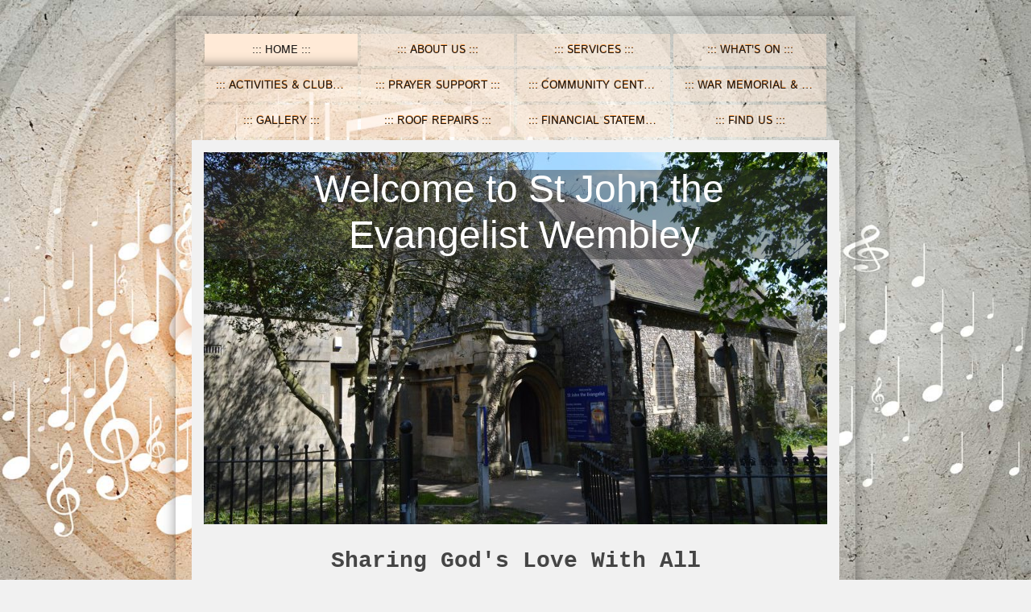

--- FILE ---
content_type: text/html; charset=UTF-8
request_url: https://www.stjohnwembley.org/
body_size: 7471
content:
<!DOCTYPE html>
<html lang="en"  ><head prefix="og: http://ogp.me/ns# fb: http://ogp.me/ns/fb# business: http://ogp.me/ns/business#">
    <meta http-equiv="Content-Type" content="text/html; charset=utf-8"/>
    <meta name="generator" content="IONOS MyWebsite"/>
        
    <link rel="dns-prefetch" href="//cdn.website-start.de/"/>
    <link rel="dns-prefetch" href="//105.mod.mywebsite-editor.com"/>
    <link rel="dns-prefetch" href="https://105.sb.mywebsite-editor.com/"/>
    <link rel="shortcut icon" href="//cdn.website-start.de/favicon.ico"/>
        <title>St John the Evangelist Wembley - Home</title>
    <style type="text/css">@media screen and (max-device-width: 1024px) {.diyw a.switchViewWeb {display: inline !important;}}</style>
    <style type="text/css">@media screen and (min-device-width: 1024px) {
            .mediumScreenDisabled { display:block }
            .smallScreenDisabled { display:block }
        }
        @media screen and (max-device-width: 1024px) { .mediumScreenDisabled { display:none } }
        @media screen and (max-device-width: 568px) { .smallScreenDisabled { display:none } }
                @media screen and (min-width: 1024px) {
            .mobilepreview .mediumScreenDisabled { display:block }
            .mobilepreview .smallScreenDisabled { display:block }
        }
        @media screen and (max-width: 1024px) { .mobilepreview .mediumScreenDisabled { display:none } }
        @media screen and (max-width: 568px) { .mobilepreview .smallScreenDisabled { display:none } }</style>
    <meta name="viewport" content="width=device-width, initial-scale=1, maximum-scale=1, minimal-ui"/>

<meta name="format-detection" content="telephone=no"/>
        <meta name="keywords" content="Solutions, services, expertise, advice"/>
            <meta name="description" content="Discover the services of St John the Evangelist Wembley, Wembley"/>
            <meta name="robots" content="index,follow"/>
        <link href="//cdn.website-start.de/templates/2047/style.css?1763478093678" rel="stylesheet" type="text/css"/>
    <link href="https://www.stjohnwembley.org/s/style/theming.css?1691653921" rel="stylesheet" type="text/css"/>
    <link href="//cdn.website-start.de/app/cdn/min/group/web.css?1763478093678" rel="stylesheet" type="text/css"/>
<link href="//cdn.website-start.de/app/cdn/min/moduleserver/css/en_GB/common,shoppingbasket?1763478093678" rel="stylesheet" type="text/css"/>
    <link href="//cdn.website-start.de/app/cdn/min/group/mobilenavigation.css?1763478093678" rel="stylesheet" type="text/css"/>
    <link href="https://105.sb.mywebsite-editor.com/app/logstate2-css.php?site=85332750&amp;t=1768648278" rel="stylesheet" type="text/css"/>

<script type="text/javascript">
    /* <![CDATA[ */
var stagingMode = '';
    /* ]]> */
</script>
<script src="https://105.sb.mywebsite-editor.com/app/logstate-js.php?site=85332750&amp;t=1768648278"></script>

    <link href="//cdn.website-start.de/templates/2047/print.css?1763478093678" rel="stylesheet" media="print" type="text/css"/>
    <script type="text/javascript">
    /* <![CDATA[ */
    var systemurl = 'https://105.sb.mywebsite-editor.com/';
    var webPath = '/';
    var proxyName = '';
    var webServerName = 'www.stjohnwembley.org';
    var sslServerUrl = 'https://www.stjohnwembley.org';
    var nonSslServerUrl = 'http://www.stjohnwembley.org';
    var webserverProtocol = 'http://';
    var nghScriptsUrlPrefix = '//105.mod.mywebsite-editor.com';
    var sessionNamespace = 'DIY_SB';
    var jimdoData = {
        cdnUrl:  '//cdn.website-start.de/',
        messages: {
            lightBox: {
    image : 'Image',
    of: 'of'
}

        },
        isTrial: 0,
        pageId: 968344    };
    var script_basisID = "85332750";

    diy = window.diy || {};
    diy.web = diy.web || {};

        diy.web.jsBaseUrl = "//cdn.website-start.de/s/build/";

    diy.context = diy.context || {};
    diy.context.type = diy.context.type || 'web';
    /* ]]> */
</script>

<script type="text/javascript" src="//cdn.website-start.de/app/cdn/min/group/web.js?1763478093678" crossorigin="anonymous"></script><script type="text/javascript" src="//cdn.website-start.de/s/build/web.bundle.js?1763478093678" crossorigin="anonymous"></script><script type="text/javascript" src="//cdn.website-start.de/app/cdn/min/group/mobilenavigation.js?1763478093678" crossorigin="anonymous"></script><script src="//cdn.website-start.de/app/cdn/min/moduleserver/js/en_GB/common,shoppingbasket?1763478093678"></script>
<script type="text/javascript" src="https://cdn.website-start.de/proxy/apps/static/resource/dependencies/"></script><script type="text/javascript">
                    if (typeof require !== 'undefined') {
                        require.config({
                            waitSeconds : 10,
                            baseUrl : 'https://cdn.website-start.de/proxy/apps/static/js/'
                        });
                    }
                </script><script type="text/javascript" src="//cdn.website-start.de/app/cdn/min/group/pfcsupport.js?1763478093678" crossorigin="anonymous"></script>    <meta property="og:type" content="business.business"/>
    <meta property="og:url" content="https://www.stjohnwembley.org/"/>
    <meta property="og:title" content="St John the Evangelist Wembley - Home"/>
            <meta property="og:description" content="Discover the services of St John the Evangelist Wembley, Wembley"/>
                <meta property="og:image" content="https://www.stjohnwembley.org/s/img/emotionheader.JPG"/>
        <meta property="business:contact_data:country_name" content="United Kingdom"/>
    
    
    
    
    
    
    
    
<link href="https://cdn.website-start.de/proxy/apps/b4rna7/s/diy/basic/public/css/basic.css?rev-1572431625=" rel="stylesheet" type="text/css"/><link href="https://cdn.website-start.de/proxy/apps/b4rna7/s/webServices/translator/public/css/web.css?rev-1572431625=" rel="stylesheet" type="text/css"/></head>


<body class="body diyBgActive  startpage cc-pagemode-default diyfeNoSidebar diy-market-en_GB" data-pageid="968344" id="page-968344">
    
    <div class="diyw">
        <!-- modified -->
<div class="diyweb">
	<div class="diyfeMobileNav">
		
<nav id="diyfeMobileNav" class="diyfeCA diyfeCA2" role="navigation">
    <a title="Expand/collapse navigation">Expand/collapse navigation</a>
    <ul class="mainNav1"><li class="current hasSubNavigation"><a data-page-id="968344" href="https://www.stjohnwembley.org/" class="current level_1"><span>Home</span></a></li><li class=" hasSubNavigation"><a data-page-id="968348" href="https://www.stjohnwembley.org/about-us/" class=" level_1"><span>About Us</span></a></li><li class=" hasSubNavigation"><a data-page-id="968345" href="https://www.stjohnwembley.org/services/" class=" level_1"><span>Services</span></a></li><li class=" hasSubNavigation"><a data-page-id="968729" href="https://www.stjohnwembley.org/what-s-on/" class=" level_1"><span>What's On</span></a></li><li class=" hasSubNavigation"><a data-page-id="983658" href="https://www.stjohnwembley.org/activities-clubs/" class=" level_1"><span>Activities &amp; Clubs</span></a></li><li class=" hasSubNavigation"><a data-page-id="1532759" href="https://www.stjohnwembley.org/prayer-support/" class=" level_1"><span>Prayer Support</span></a></li><li class=" hasSubNavigation"><a data-page-id="968884" href="https://www.stjohnwembley.org/community-centre/" class=" level_1"><span>Community Centre</span></a></li><li class=" hasSubNavigation"><a data-page-id="1102396" href="https://www.stjohnwembley.org/war-memorial-history/" class=" level_1"><span>War Memorial &amp; History</span></a></li><li class=" hasSubNavigation"><a data-page-id="968346" href="https://www.stjohnwembley.org/gallery/" class=" level_1"><span>Gallery</span></a></li><li class=" hasSubNavigation"><a data-page-id="1504907" href="https://www.stjohnwembley.org/roof-repairs/" class=" level_1"><span>Roof Repairs</span></a></li><li class=" hasSubNavigation"><a data-page-id="1558187" href="https://www.stjohnwembley.org/financial-statement/" class=" level_1"><span>Financial Statement</span></a></li><li class=" hasSubNavigation"><a data-page-id="968352" href="https://www.stjohnwembley.org/find-us/" class=" level_1"><span>Find Us</span></a></li></ul></nav>
	</div>
	<div class="diywebContainer">
		<div class="diywebHeader">
			<div class="diywebNav diywebNavMain diywebNav123 diyfeCA diyfeCA2">
				<div class="diywebLiveArea">
					<div class="webnavigation"><ul id="mainNav1" class="mainNav1"><li class="navTopItemGroup_1"><a data-page-id="968344" href="https://www.stjohnwembley.org/" class="current level_1"><span>Home</span></a></li><li class="navTopItemGroup_2"><a data-page-id="968348" href="https://www.stjohnwembley.org/about-us/" class="level_1"><span>About Us</span></a></li><li class="navTopItemGroup_3"><a data-page-id="968345" href="https://www.stjohnwembley.org/services/" class="level_1"><span>Services</span></a></li><li class="navTopItemGroup_4"><a data-page-id="968729" href="https://www.stjohnwembley.org/what-s-on/" class="level_1"><span>What's On</span></a></li><li class="navTopItemGroup_5"><a data-page-id="983658" href="https://www.stjohnwembley.org/activities-clubs/" class="level_1"><span>Activities &amp; Clubs</span></a></li><li class="navTopItemGroup_6"><a data-page-id="1532759" href="https://www.stjohnwembley.org/prayer-support/" class="level_1"><span>Prayer Support</span></a></li><li class="navTopItemGroup_7"><a data-page-id="968884" href="https://www.stjohnwembley.org/community-centre/" class="level_1"><span>Community Centre</span></a></li><li class="navTopItemGroup_8"><a data-page-id="1102396" href="https://www.stjohnwembley.org/war-memorial-history/" class="level_1"><span>War Memorial &amp; History</span></a></li><li class="navTopItemGroup_9"><a data-page-id="968346" href="https://www.stjohnwembley.org/gallery/" class="level_1"><span>Gallery</span></a></li><li class="navTopItemGroup_10"><a data-page-id="1504907" href="https://www.stjohnwembley.org/roof-repairs/" class="level_1"><span>Roof Repairs</span></a></li><li class="navTopItemGroup_11"><a data-page-id="1558187" href="https://www.stjohnwembley.org/financial-statement/" class="level_1"><span>Financial Statement</span></a></li><li class="navTopItemGroup_12"><a data-page-id="968352" href="https://www.stjohnwembley.org/find-us/" class="level_1"><span>Find Us</span></a></li></ul></div>
				</div>
			</div>
		</div>
		<div class="diywebEmotionHeader diyfeCA diyfeCA1">
			<div class="diywebLiveArea">
				
<style type="text/css" media="all">
.diyw div#emotion-header {
        max-width: 774px;
        max-height: 462px;
                background: #EEEEEE;
    }

.diyw div#emotion-header-title-bg {
    left: 0%;
    top: 20%;
    width: 100%;
    height: 24%;

    background-color: #333333;
    opacity: 0.43;
    filter: alpha(opacity = 42.67);
    }
.diyw img#emotion-header-logo {
    left: 1.00%;
    top: 0.16%;
    background: transparent;
                border: 1px solid #CCCCCC;
        padding: 0px;
                display: none;
    }

.diyw div#emotion-header strong#emotion-header-title {
    left: 5%;
    top: 20%;
    color: #ffffff;
        font: normal normal 48px/120% Verdana, Geneva, sans-serif;
}

.diyw div#emotion-no-bg-container{
    max-height: 462px;
}

.diyw div#emotion-no-bg-container .emotion-no-bg-height {
    margin-top: 59.69%;
}
</style>
<div id="emotion-header" data-action="loadView" data-params="active" data-imagescount="2">
            <img src="https://www.stjohnwembley.org/s/img/emotionheader.JPG?1611316087.774px.462px" id="emotion-header-img" alt=""/>
            
        <div id="ehSlideshowPlaceholder">
            <div id="ehSlideShow">
                <div class="slide-container">
                                        <div style="background-color: #EEEEEE">
                            <img src="https://www.stjohnwembley.org/s/img/emotionheader.JPG?1611316087.774px.462px" alt=""/>
                        </div>
                                    </div>
            </div>
        </div>


        <script type="text/javascript">
        //<![CDATA[
                diy.module.emotionHeader.slideShow.init({ slides: [{"url":"https:\/\/www.stjohnwembley.org\/s\/img\/emotionheader.JPG?1611316087.774px.462px","image_alt":"","bgColor":"#EEEEEE"},{"url":"https:\/\/www.stjohnwembley.org\/s\/img\/emotionheader_1.JPG?1611316087.774px.462px","image_alt":"","bgColor":"#EEEEEE"}] });
        //]]>
        </script>

    
            
        
            
                  	<div id="emotion-header-title-bg"></div>
    
            <strong id="emotion-header-title" style="text-align: center">Welcome to St John the
 Evangelist Wembley</strong>
                    <div class="notranslate">
                <svg xmlns="http://www.w3.org/2000/svg" version="1.1" id="emotion-header-title-svg" viewBox="0 0 774 462" preserveAspectRatio="xMinYMin meet"><text style="font-family:Verdana, Geneva, sans-serif;font-size:48px;font-style:normal;font-weight:normal;fill:#ffffff;line-height:1.2em;"><tspan x="50%" style="text-anchor: middle" dy="0.95em">Welcome to St John the</tspan><tspan x="50%" style="text-anchor: middle" dy="1.2em"> Evangelist Wembley</tspan></text></svg>
            </div>
            
    
    <script type="text/javascript">
    //<![CDATA[
    (function ($) {
        function enableSvgTitle() {
                        var titleSvg = $('svg#emotion-header-title-svg'),
                titleHtml = $('#emotion-header-title'),
                emoWidthAbs = 774,
                emoHeightAbs = 462,
                offsetParent,
                titlePosition,
                svgBoxWidth,
                svgBoxHeight;

                        if (titleSvg.length && titleHtml.length) {
                offsetParent = titleHtml.offsetParent();
                titlePosition = titleHtml.position();
                svgBoxWidth = titleHtml.width();
                svgBoxHeight = titleHtml.height();

                                titleSvg.get(0).setAttribute('viewBox', '0 0 ' + svgBoxWidth + ' ' + svgBoxHeight);
                titleSvg.css({
                   left: Math.roundTo(100 * titlePosition.left / offsetParent.width(), 3) + '%',
                   top: Math.roundTo(100 * titlePosition.top / offsetParent.height(), 3) + '%',
                   width: Math.roundTo(100 * svgBoxWidth / emoWidthAbs, 3) + '%',
                   height: Math.roundTo(100 * svgBoxHeight / emoHeightAbs, 3) + '%'
                });

                titleHtml.css('visibility','hidden');
                titleSvg.css('visibility','visible');
            }
        }

        
            var posFunc = function($, overrideSize) {
                var elems = [], containerWidth, containerHeight;
                                    elems.push({
                        selector: '#emotion-header-title',
                        overrideSize: true,
                        horPos: 51.74,
                        vertPos: 4.52                    });
                    lastTitleWidth = $('#emotion-header-title').width();
                                                elems.push({
                    selector: '#emotion-header-title-bg',
                    horPos: 0,
                    vertPos: 6.3                });
                                
                containerWidth = parseInt('774');
                containerHeight = parseInt('462');

                for (var i = 0; i < elems.length; ++i) {
                    var el = elems[i],
                        $el = $(el.selector),
                        pos = {
                            left: el.horPos,
                            top: el.vertPos
                        };
                    if (!$el.length) continue;
                    var anchorPos = $el.anchorPosition();
                    anchorPos.$container = $('#emotion-header');

                    if (overrideSize === true || el.overrideSize === true) {
                        anchorPos.setContainerSize(containerWidth, containerHeight);
                    } else {
                        anchorPos.setContainerSize(null, null);
                    }

                    var pxPos = anchorPos.fromAnchorPosition(pos),
                        pcPos = anchorPos.toPercentPosition(pxPos);

                    var elPos = {};
                    if (!isNaN(parseFloat(pcPos.top)) && isFinite(pcPos.top)) {
                        elPos.top = pcPos.top + '%';
                    }
                    if (!isNaN(parseFloat(pcPos.left)) && isFinite(pcPos.left)) {
                        elPos.left = pcPos.left + '%';
                    }
                    $el.css(elPos);
                }

                // switch to svg title
                enableSvgTitle();
            };

                        var $emotionImg = jQuery('#emotion-header-img');
            if ($emotionImg.length > 0) {
                // first position the element based on stored size
                posFunc(jQuery, true);

                // trigger reposition using the real size when the element is loaded
                var ehLoadEvTriggered = false;
                $emotionImg.one('load', function(){
                    posFunc(jQuery);
                    ehLoadEvTriggered = true;
                                        diy.module.emotionHeader.slideShow.start();
                                    }).each(function() {
                                        if(this.complete || typeof this.complete === 'undefined') {
                        jQuery(this).load();
                    }
                });

                                noLoadTriggeredTimeoutId = setTimeout(function() {
                    if (!ehLoadEvTriggered) {
                        posFunc(jQuery);
                    }
                    window.clearTimeout(noLoadTriggeredTimeoutId)
                }, 5000);//after 5 seconds
            } else {
                jQuery(function(){
                    posFunc(jQuery);
                });
            }

                        if (jQuery.isBrowser && jQuery.isBrowser.ie8) {
                var longTitleRepositionCalls = 0;
                longTitleRepositionInterval = setInterval(function() {
                    if (lastTitleWidth > 0 && lastTitleWidth != jQuery('#emotion-header-title').width()) {
                        posFunc(jQuery);
                    }
                    longTitleRepositionCalls++;
                    // try this for 5 seconds
                    if (longTitleRepositionCalls === 5) {
                        window.clearInterval(longTitleRepositionInterval);
                    }
                }, 1000);//each 1 second
            }

            }(jQuery));
    //]]>
    </script>

    </div>

			</div>
		</div>
		<div class="diywebContent diyfeCA diyfeCA1">
			<div class="diywebLiveArea">
				<div class="diywebMain">
					<div class="diywebGutter">
						
        <div id="content_area">
        	<div id="content_start"></div>
        	
        
        <div id="matrix_1070710" class="sortable-matrix" data-matrixId="1070710"><div class="n module-type-header diyfeLiveArea "> <h1><span class="diyfeDecoration">Sharing God's Love With All</span></h1> </div><div class="n module-type-header diyfeLiveArea "> <h1><span class="diyfeDecoration">COME AND JOIN US ON SUNDAYS AT 10.30AM, FOR HOLY COMMUNION AND PRAISE &amp; WORSHIP SERVICES Via Zoom:ID 85735612428 Password:004973 </span></h1> </div><div class="n module-type-spacer diyfeLiveArea "> <div class="the-spacer id27539558" style="height: 10px;">
</div>
 </div><div class="n module-type-matrix diyfeLiveArea "> 

<div class="diyfeModGridGroup diyfeModGrid2">
            <div class="diyfeModGridElement diyfeModGridCol40 diyfeModGridElement1st">
            <div class="diyfeModGridContent">
                <div id="matrix_2374576" class="sortable-matrix-child" data-matrixId="2374576"><div class="n module-type-header diyfeLiveArea "> <h2><span class="diyfeDecoration">Welcome</span></h2> </div><div class="n module-type-spacer diyfeLiveArea "> <div class="the-spacer id27539561" style="height: 20px;">
</div>
 </div><div class="n module-type-text diyfeLiveArea "> <p style="text-align: center;"><span style="font-size:22px;"><span style="color:#000000;"><span style="vertical-align:sub;">St John the Evangelist is a </span></span></span></p>
<p style="text-align: center;"><span style="font-size:22px;"><span style="color: rgb(0, 0, 0);">family friendly </span></span><span style="color: rgb(0, 0, 0); font-size: 22px;">Anglican </span><span style="color: rgb(0, 0, 0); font-size: 22px;">church and welcomes  people of all ages and backgrounds to our services and
activities. I hope this site will help you find the information you require ​with information about our Church, Community Centre and Activities we hold.</span></p> </div></div>            </div>
        </div>
            <div class="diyfeModGridElement diyfeModGridCol60 diyfeModGridElement2nd">
            <div class="diyfeModGridContent">
                <div id="matrix_2374577" class="sortable-matrix-child" data-matrixId="2374577"><div class="n module-type-imageSubtitle diyfeLiveArea "> <div class="clearover imageSubtitle imageFitWidth" id="imageSubtitle-27539563">
    <div class="align-container align-center" style="max-width: 456px">
        <a class="imagewrapper" href="https://www.stjohnwembley.org/s/cc_images/teaserbox_52761594.JPG?t=1514908315" rel="lightbox[27539563]">
            <img id="image_52761594" src="https://www.stjohnwembley.org/s/cc_images/cache_52761594.JPG?t=1514908315" alt="" style="max-width: 456px; height:auto"/>
        </a>

        
    </div>

</div>

<script type="text/javascript">
//<![CDATA[
jQuery(function($) {
    var $target = $('#imageSubtitle-27539563');

    if ($.fn.swipebox && Modernizr.touch) {
        $target
            .find('a[rel*="lightbox"]')
            .addClass('swipebox')
            .swipebox();
    } else {
        $target.tinyLightbox({
            item: 'a[rel*="lightbox"]',
            cycle: false,
            hideNavigation: true
        });
    }
});
//]]>
</script>
 </div></div>            </div>
        </div>
        <div style="clear: both;"></div>
</div>
 </div><div class="n module-type-spacer diyfeLiveArea "> <div class="the-spacer id27539564" style="height: 30px;">
</div>
 </div><div class="n module-type-spacer diyfeLiveArea "> <div class="the-spacer id30506070" style="height: 38px;">
</div>
 </div><div class="n module-type-text diyfeLiveArea "> <p style="color: rgb(0, 0, 0); font-family: Times; font-size: medium; text-align: center;"><span style="font-size:22px;">St John’s Church takes seriously the well being of every person in our church
community and values each equally. We have a Safeguarding Officer and a number of Children’s Champions who can be contacted in church or as below. We have systems in place to respond to concerns of
abuse whether sexual, financial, emotional or any other kind. We subscribe to the Church of England policy on Promoting Safer Church, which you can find here: <a href="https://www.churchofengland.org/sites/default/files2017-12/promotingsaferchurchweb.pdf" target="_blank">https://www.churchofengland.org/sites/default/files2017-12/promotingsaferchurchweb.pdf</a></span></p>
<p style="color: rgb(0, 0, 0); font-family: Times; font-size: medium; text-align: center;"> </p>
<p style="color: rgb(0, 0, 0); font-family: Times; font-size: medium; text-align: center;"><span style="font-size:22px;">The Safeguarding Officer and Children’s Champion have their photographs in
church and can be easily contacted, Yetunde Coker </span></p>
<p style="color: rgb(0, 0, 0); font-family: Times; font-size: medium; text-align: center;"> </p>
<p style="color: rgb(0, 0, 0); font-family: Times; font-size: medium; text-align: center;"><span style="font-size:22px;">You can also contact the Diocesan Safeguarding team at <a href="https:www.london.anglican.org/directory/safeguarding-team" target="_blank">https:www.london.anglican.org/directory/safeguarding-team</a>/and Childline on 08001111 24 hours a day.</span></p>
<p style="color: rgb(0, 0, 0); font-family: Times; font-size: medium; text-align: center;"><span style="font-size:22px;">Your safety and security are very important to us.</span></p> </div><div class="n module-type-text diyfeLiveArea "> <p> </p>
<p> </p>
<p> </p> </div><div class="n module-type-text diyfeLiveArea "> <p><span style="font-size:20px;"><strong>Pause for thought:</strong> “For God so loved the world that he gave his one and only Son, that whoever believes in him shall not perish but have eternal
life…  <strong>John 3:16</strong></span></p> </div><div class="n module-type-hr diyfeLiveArea "> <div style="padding: 0px 0px">
    <div class="hr"></div>
</div>
 </div><div class="n module-type-webcomponent-translator diyfeLiveArea "> <div id="webcomponent_6863bd41-ebb3-4d35-afb0-97b2ff7ccd97_web" class="diysdk_webServices_translator web_view webcomponent diyApp mediumScreenDisabled smallScreenDisabled">
    <div class="alignment clear height50">
        <div id="google_translate_element"></div>
        <script type="text/javascript">
            function googleTranslateElementInit()
            {
                new google.translate.TranslateElement({
                    pageLanguage: 'en',
                        layout: google.translate.TranslateElement.InlineLayout.SIMPLE,
                        autoDisplay: false
                },
                'google_translate_element');
            }
        </script>
        <script type="text/javascript" src="https://translate.google.com/translate_a/element.js?cb=googleTranslateElementInit"></script>
    </div>
    <div class="clear"></div>
</div><script type="text/javascript">/* <![CDATA[ */
var data = {"instance":{"data":{"renderOptions":{"width":"535","height":null,"upgradeable":"0","packagetransition":"none"}},"name":"translator","localizedName":"Website Translator","id":"6863bd41-ebb3-4d35-afb0-97b2ff7ccd97","view":"web","app":{"version":"1.0","name":"webServices","id":"71097404-A5E8-41E1-A593-0FDDBA09833F"},"isSitebuilder":false,"environmentConfig":{"isSitebuilder":false,"staticUrlPrefix":"https:\/\/cdn.website-start.de\/proxy\/apps\/b4rna7"}},"resources":{"css":["https:\/\/cdn.website-start.de\/proxy\/apps\/b4rna7\/s\/diy\/basic\/public\/css\/basic.css?rev-1572431625=","https:\/\/cdn.website-start.de\/proxy\/apps\/b4rna7\/s\/webServices\/translator\/public\/css\/web.css?rev-1572431625="],"js":["order!https:\/\/cdn.website-start.de\/proxy\/apps\/b4rna7\/s\/webServices\/translator\/public\/js\/translator.js?rev-1572431625=","order!https:\/\/cdn.website-start.de\/proxy\/apps\/b4rna7\/api\/app\/webServices\/translation\/en_GB?rev-1572431625="]},"embeddedComponents":[]};
var baseSaveUrl = '/proxy/apps/';
var instanceCreator = new diysdk.webcomponentIntegrator();
instanceCreator.create(data, baseSaveUrl);
/* ]]> */</script> </div></div>
        
        
        </div>
					</div>
				</div>
				<div class="diywebFond diyfeCA diyfeCA3"></div>
				<div class="diywebSecondary diyfeCA diyfeCA3">
					<div class="diywebNav diywebNav23">
						<div class="diywebGutter">
							<div class="webnavigation"></div>
						</div>
					</div>
					<div class="diywebSidebar">
						<div class="diywebGutter">
							
						</div>
					</div><!-- .diywebSidebar -->
				</div><!-- .diywebSecondary -->
			</div>
		</div><!-- .diywebContent -->
	</div><!-- .diywebContainer -->
	<div class="diywebContainer">
		<div class="diywebFooter">
			<div class="diywebLiveArea">
				<div id="contentfooter">
    <div class="leftrow">
                        <a rel="nofollow" href="javascript:window.print();">
                    <img class="inline" height="14" width="18" src="//cdn.website-start.de/s/img/cc/printer.gif" alt=""/>
                    Print                </a> <span class="footer-separator">|</span>
                <a href="https://www.stjohnwembley.org/sitemap/">Sitemap</a>
                        <br/> © St John the Evangelist Wembley
            </div>
    <script type="text/javascript">
        window.diy.ux.Captcha.locales = {
            generateNewCode: 'Generate new code',
            enterCode: 'Please enter the code'
        };
        window.diy.ux.Cap2.locales = {
            generateNewCode: 'Generate new code',
            enterCode: 'Please enter the code'
        };
    </script>
    <div class="rightrow">
                    <span class="loggedout">
                <a rel="nofollow" id="login" href="https://login.1and1-editor.com/85332750/www.stjohnwembley.org/gb?pageId=968344">
                    Login                </a>
            </span>
                <p><a class="diyw switchViewWeb" href="javascript:switchView('desktop');">Web View</a><a class="diyw switchViewMobile" href="javascript:switchView('mobile');">Mobile View</a></p>
                <span class="loggedin">
            <a rel="nofollow" id="logout" href="https://105.sb.mywebsite-editor.com/app/cms/logout.php">Logout</a> <span class="footer-separator">|</span>
            <a rel="nofollow" id="edit" href="https://105.sb.mywebsite-editor.com/app/85332750/968344/">Edit page</a>
        </span>
    </div>
</div>
            <div id="loginbox" class="hidden">
                <script type="text/javascript">
                    /* <![CDATA[ */
                    function forgotpw_popup() {
                        var url = 'https://password.1and1.co.uk/xml/request/RequestStart';
                        fenster = window.open(url, "fenster1", "width=600,height=400,status=yes,scrollbars=yes,resizable=yes");
                        // IE8 doesn't return the window reference instantly or at all.
                        // It may appear the call failed and fenster is null
                        if (fenster && fenster.focus) {
                            fenster.focus();
                        }
                    }
                    /* ]]> */
                </script>
                                <img class="logo" src="//cdn.website-start.de/s/img/logo.gif" alt="IONOS" title="IONOS"/>

                <div id="loginboxOuter"></div>
            </div>
        

			</div>
		</div><!-- .diywebFooter -->
	</div>
</div><!-- .diyweb -->    </div>

    
    </body>


<!-- rendered at Thu, 15 Jan 2026 04:28:57 +0000 -->
</html>


--- FILE ---
content_type: application/javascript
request_url: https://cdn.website-start.de/proxy/apps/b4rna7/api/app/webServices/translation/en_GB?rev-1572431625=
body_size: 26578
content:
diysdk.localization.setTranslator({"webServices":{"general.wat.back":[null,"Back"],"general.validation.invalid_private_url":[null,"The entered URL is either invalid or a private URL."],"general.validation.required_wat":[null,"Select a Web App type."],"general.title.WAT":[null,"Web App type"],"general.edit.infoMessage":[null,"The setup of the Web App has been successfully completed! Please click on 'Save' to activate."],"general.edit.defaultMessageText":[null,"You have installed an adblocker. This Web App can only be displayed and edited correctly when the adblocker is disabled."],"general.validation.required_url":[null,"Enter a URL (Internet address)."],"general.validation.valid_url":[null,"Enter a valid URL (Internet address)."],"general.edit.url":[null,"Enter a URL (Internet address)."],"general.validation.required_username":[null,"Enter a user name."],"general.validation.valid_username":[null,"Enter a valid user name."],"general.validation.required_desc":[null,"Enter a Description"],"general.validation.descriptionLength":[null,"Maximum description length '%length%' characters."],"general.edit.label.buttonText":[null,"Button Text"],"general.edit.label.description":[null,"Description"],"general.edit.label.connect":[null,"Login"],"general.validation.invalidEmail":[null,"Enter a valid e-mail address."],"general.validation.required_connect":[null,"Enter your valid user data and click 'Login'."],"general.validation.required_emailId":[null,"Enter an e-mail address."],"general.edit.label.display":[null,"Display"],"general.edit.button.logout":[null,"Logout"],"general.validation.stringLength":[null,"Maximum description length 100 characters."],"general.web.label.warningMsg":[null,"Unable to display the selected option in this section of your website."],"general.edit.validation.uploadImgMaxSizeError":[null,"A music file must not exceed 10 MB."],"general.edit.validation.valid_uploadFile":[null,"You can only upload music files in MP3 format."],"general.edit.song.deleteConfirmation":[null,"Are you sure you want to delete this music file?"],"general.edit.validation.uploadCountError":[null,"You can add a maximum of %s music files."],"general.validation.addSong":[null,"You have to add at least one music file."],"general.button.browse":[null,"Browse ..."],"affilinet.country.austria":[null,"Austria"],"affilinet.country.france":[null,"France"],"affilinet.country.germany":[null,"Germany"],"affilinet.country.netherlands":[null,"Netherlands"],"affilinet.country.switzerland":[null,"Switzerland"],"affilinet.country.unitedKingdom":[null,"United Kingdom"],"affilinet.adSize.leaderBoard":[null,"Super Banner (728px x 90px )"],"affilinet.adSize.fullSizeBanner":[null,"Fullsize Banner (468px x 60px)"],"affilinet.adSize.mediumRectangle":[null,"Medium Rectangle (300px x 250px)"],"affilinet.adSize.squareButton":[null,"Square Button (250px x 250px)"],"affilinet.adSize.wideSkyscraper":[null,"Wide Skyscraper (160px x 600px)"],"affilinet.adSize.skyscraper":[null,"Skyscraper (120px x 600px)"],"affilinet.validation.required_publisherId":[null,"Enter a publisher ID."],"affilinet.validation.invalid_publisherId":[null,"Enter a valid publisher ID."],"affilinet.edit.label.publisherId":[null,"Publisher ID"],"affilinet.edit.label.noAccount":[null,"You do not yet have an affilinet account?"],"affilinet.edit.label.signUp":[null,"Sign up here!"],"affilinet.edit.label.selectedCountry":[null,"affilinet: select country"],"affilinet.edit.label.adSize":[null,"Select Size"],"affilinet.edit.countryHelp":[null,"You need an active partnership with affilinet Performance Ads to earn money with this Web App and the advertising instruments provided."],"affilinet.edit.title":[null,"affilinet"],"streampad.edit.title":[null,"Streampad"],"streampad.edit.chooseFile":[null,"Select a music file from your storage medium. You can upload a maximum of %s music files with up to 10 MB each."],"streampad.edit.listOfSongs":[null,"Select your music files that you want to play on your website."],"streampad.edit.artistTitle":[null,"Title"],"streampad.edit.duration":[null,"Duration"],"streampad.edit.autoplay":[null,"Autoplay"],"liveBinders.edit.title":[null,"LiveBinders"],"liveBinders.edit.liveBinderItButton":[null,"LiveBinders It Button"],"liveBinders.edit.liveBinderitems":[null,"LiveBinders Items"],"liveBinders.edit.lblLiveBindButton":[null,"Button type"],"liveBinders.edit.label.singleLiveBinder":[null,"Show single LiveBinders"],"liveBinders.edit.label.liveBindersUrl":[null,"LiveBinders URL"],"liveBinders.edit.label.liveBinderShelves":[null,"Show LiveBinders Shelves"],"liveBinders.edit.label.liveBindersShelfUrl":[null,"LiveBinders shelf URL"],"liveBinders.edit.lblBindersThreeByThree":[null,"3 x 3 binders"],"liveBinders.edit.lblBindersOneByThree":[null,"1 x 3 binders"],"liveBinders.edit.lblBindersShelfView":[null,"Shelf list view"],"liveBinders.edit.liveBinderItButtonLine":[null,"Add a LiveBinders It button or icon to your website so that your visitors can easily include your content in their binders."],"liveBinders.edit.liveBinderItButtonSecondLine":[null,"&#160;"],"liveBinders.edit.liveBinderitemsFirstLine":[null,"Add LiveBinders shelves or a single LiveBinder to your website to make your binders available to your visitors."],"alcoProDrinkWheel.edit.title":[null,"AlcoPro Drink Wheel"],"alcoProDrinkWheel.web.label.imessage":[null,"Your browser does not support inline frames."],"alcoProDrinkWheel.edit.label.description":[null,"Description"],"alcoProDrinkWheel.edit.label.buttonText":[null,"Button text"],"alcoProDrinkWheel.edit.label.testBAC":[null,"Test your BAC"],"alcoProDrinkWheel.edit.label.openBAC":[null,"Open BAC test"],"alcoProDrinkWheel.edit.label.estimateBAC":[null,"Estimate your BAC"],"general.edit.error.descrequiredError":[null,"Enter a description."],"cameraTag.edit.title":[null,"CameraTag"],"cameraTag.edit.required_cameraID":[null,"Enter a Camera ID."],"cameraTag.edit.valid_cameraID":[null,"Enter a valid Camera ID."],"cameraTag.edit.required_UUID":[null,"Enter a UUID."],"cameraTag.edit.valid_UUID":[null,"Enter a valid UUID."],"cameraTag.edit.label.cameraID":[null,"Camera ID (the name of your camera)"],"cameraTag.edit.label.UUID":[null,"UUID"],"cameraTag.edit.validation.required_cameraID":[null,"Enter a Camera ID."],"cameraTag.edit.validation.required_UUID":[null,"Enter a UUID."],"cameraTag.edit.validation.valid_UUID":[null,"Enter a valid UUID."],"cameraTag.edit.validation.authorized_url":[null,"Use the same domain name for the authorized URL (Internet address) as the one specified on the CameraTag website."],"quizRevolution.edit.title":[null,"QuizRevolution"],"quizRevolution.edit.label.url":[null,"QuizRevolution quiz URL (Internet address)"],"licorize.edit.title":[null,"Licorize"],"licorize.edit.label.url":[null,"Licorize \u2013 your public URL (Internet address)"],"exchangeRatesUk.edit.title":[null,"ExchangeRates UK"],"exchangeRatesUk.edit.label.currencyRatesRadio":[null,"Currency Rates Table"],"exchangeRatesUk.edit.label.currencySelector":[null,"Currencies"],"exchangeRatesUk.edit.label.currencyRates":[null,"from"],"exchangeRatesUk.edit.label.currencyRatesTo":[null,"Currency"],"exchangeRatesUk.edit.label.currencyConverterRadio":[null,"Exchange Rate Converter"],"exchangeRatesUk.edit.label.converterTo":[null,"to"],"exchangeRatesUk.edit.label.currencyLiveRadio":[null,"Live Currency Rates Ticker"],"exchangeRatesUk.edit.label.currencyButton":[null,"Add currency"],"exchangeRatesUk.edit.label.currencyMax":[null,"Max. 5 additional currencies"],"exchangeRatesUk.web.label.live":[null,"Live"],"exchangeRatesUk.edit.label.titleBgColor":[null,"Title background colour"],"exchangeRatesUk.edit.label.mainBgColor":[null,"Main background colour"],"exchangeRatesUk.edit.label.titleColor":[null,"Title colour"],"exchangeRatesUk.edit.label.fontColor":[null,"Font colour"],"exchangeRatesUk.edit.label.borderColor":[null,"Border colour"],"exchangeRatesUk.edit.label.linkColor":[null,"Link colour"],"exchangeRatesUk.edit.label.linkHoverColor":[null,"Link hover colour"],"exchangeRatesUk.edit.label.valueColor":[null,"Value colour"],"exchangeRatesUk.edit.label.valueUpColor":[null,"Value up colour"],"exchangeRatesUk.edit.label.valueDownColor":[null,"Value down colour"],"exchangeRatesUk.web.label.exchangeRates":[null,"Exchange Rates"],"exchangeRatesUk.web.label.source":[null,"Source:"],"exchangeRatesUk.web.label.orguk":[null,"ExchangeRates.org.uk"],"mapsAlive.edit.title":[null,"MapsAlive"],"mapsAlive.edit.label.url":[null,"MapsAlive tour URL"],"mapsAlive.edit.label.showTour":[null,"Show tour"],"mapsAlive.edit.label.viewTour":[null,"View tour"],"mapsAlive.edit.label.openTour":[null,"Open tour"],"mapsAlive.validation.expired_url":[null,"The provided MapsAlive tour URL has expired."],"colorLovers.edit.title":[null,"COLOURlovers"],"colorLovers.wat.back":[null,"Back"],"colorLovers.edit.label.colorHead":[null,"COLOURlovers Colour"],"colorLovers.edit.colorDesc":[null,"Create your own colour at COLOURlovers.com and share your ideas on your website."],"colorLovers.edit.label.paletteHead":[null,"COLOURlovers Palette"],"colorLovers.edit.paletteDesc":[null,"Create your own color palette at COLOURlovers.com and share your ideas on your website."],"colorLovers.edit.label.patternHead":[null,"COLOURlovers Pattern"],"colorLovers.edit.patternDesc":[null,"Create your own pattern at COLOURlovers.com and share your ideas on your website."],"colorLovers.edit.label.colorUrl":[null,"COLOURlovers colour URL"],"colorLovers.edit.label.paletteUrl":[null,"COLOURlovers palette URL"],"colorLovers.edit.label.patternUrl":[null,"COLOURlovers pattern URL"],"colorLovers.web.patternText":[null,"Vector patterns"],"colorLovers.web.colorText":[null,"Colour"],"colorLovers.web.by":[null,"by"],"colorLovers.web.siteName":[null,"COLOURlovers"],"gliffy.edit.label.showDiagram":[null,"Show diagram"],"gliffy.edit.label.viewDiagram":[null,"View diagram"],"gliffy.edit.label.openDiagram":[null,"Open diagram"],"gliffy.edit.title":[null,"Gliffy"],"gliffy.edit.label.url":[null,"Gliffy diagram URL (Internet address)"],"gliffy.validation.authorized_url":[null,"Enter a Gliffy diagram URL."],"mindomo.edit.title":[null,"Mindomo"],"mindomo.web.label.mindomo":[null,"Create your own %s with Mindomo."],"mindomo.web.label.mindmaps":[null,"Mind maps"],"mindomo.edit.label.mindomoURL":[null,"Mindomo mind map URL (Internet address)"],"travelPod.edit.title":[null,"TravelPod"],"travelPod.web.label.myTravelBlogs":[null,"My Travel Blogs"],"travelPod.web.label.freeTravelBlogs":[null,"Free Travel Blogs"],"travelPod.web.label.freeTravelBlogsText":[null,"Free Travel Blogs at TravelPod.com"],"travelPod.web.label.getFreeTravelBlog":[null,"Get your free travel blog"],"travelPod.web.label.visitTravelBlog":[null,"Visit my travel blogs"],"travelPod.web.label.myTravels":[null,"My Travels"],"travelPod.web.label.the":[null,"The"],"travelPod.web.label.travellerIQChallenge":[null,"Traveler IQ Challenge"],"travelPod.edit.label.apptype":[null,"ranks your geographic knowledge. What's your TIQ?"],"travelPod.edit.label.blog":[null,"TravelPod Blog"],"travelPod.edit.blog":[null,"Show your extensive travels by putting your TravelPod Blog Badge or Map on your website."],"travelPod.edit.travellerIQ":[null,"Embed TravelPod Traveler IQ Challenges on your website to let your website visitors test their world knowledge."],"travelPod.edit.label.travellerIQ":[null,"TravelPod Traveler IQ Challenge"],"travelPod.edit.travelPodURL":[null,"TravelPod profile URL"],"travelPod.edit.label.display":[null,"Display"],"travelPod.edit.label.description":[null,"Description"],"travelPod.edit.label.buttonText":[null,"Button text"],"travelPod.edit.label.startChallenge":[null,"Start challenge"],"travelPod.edit.label.openChallenge":[null,"Open challenge"],"travelPod.edit.label.playChallenge":[null,"Play challenge"],"travelPod.edit.label.title":[null,"TravelPod"],"travelPod.edit.category.TravelerIQChallengeWorld":[null,"Traveler IQ Challenge World"],"travelPod.edit.category.TravelerIQChallengeNorthAmerica":[null,"Traveler IQ Challenge North America"],"travelPod.edit.category.TravelerIQChallengeEurope":[null,"Traveler IQ Challenge Europe"],"travelPod.edit.category.TravelerIQChallengeWorldCapitals":[null,"Traveler IQ Challenge World Capitals"],"travelPod.edit.category.TravelerIQChallengeCanada":[null,"Traveler IQ Challenge Canada"],"travelPod.edit.category.TravelerIQChallengeAsia":[null,"Traveler IQ Challenge Asia"],"travelPod.edit.category.TravelerIQChallengeUNESCOsites":[null,"Traveler IQ Challenge UNESCO sites"],"travelPod.edit.category.TravelerIQChallengeAfrica":[null,"Traveler IQ Challenge Africa"],"travelPod.edit.category.TravelerIQChallengeLatinAmerica":[null,"Traveler IQ Challenge Latin America"],"travelPod.edit.category.TravelerIQChallengeOceania\/Australasia":[null,"Traveler IQ Challenge Oceania\/Australasia"],"travelPod.edit.category.TravelerIQChallengeFlagsoftheWorld":[null,"Traveler IQ Challenge Flags of the World"],"travelPod.edit.category.TravelerIQChallengePhotosoftheWorld":[null,"Traveler IQ Challenge Photos of the World"],"travelPod.edit.category.TravelerIQChallengeUSAChallenge":[null,"Traveler IQ Challenge USA"],"travelPod.edit.category.TravelerIQChallengeAmazingRace":[null,"Traveler IQ Challenge Amazing Race"],"careGiverStress.edit.title":[null,"CareGiverStress.com"],"careGiverStress.edit.label.display":[null,"Display"],"careGiverStress.edit.label.stressMeter":[null,"Caregiver StressMeter survey for website visitors to find out their stress level"],"careGiverStress.edit.label.familyVideos":[null,"Family Caregiver Videos - educational videos for website visitors"],"careGiverStress.edit.label.the5050Rule":[null,"The 50-50 Rule\u00ae offers website visitors programmes and practical support for solving family conflicts"],"careGiverStress.edit.label.the4070Rule":[null,"The 40-70 Rule\u00ae provides an assessment for website visitors of their conversational relationship with their parents, along with resources and tips that can help them talk to their aging parents"],"careGiverStress.web.label.get":[null,"Get the "],"careGiverStress.web.label.careGive":[null,"CareGiverStress widget"],"careGiverStress.web.label.widgetBox":[null,"at Widgetbox.com! Not seeing a widget?"],"careGiverStress.web.label.more":[null,"More information"],"careGiverStress.web.label.videoSeries":[null,"Click to view the '50\/50: Solving Family Conflict' video series"],"blastCasta.edit.title":[null,"BlastCasta"],"blastCasta.edit.label.display":[null,"Display"],"blastCasta.edit.label.newsDropDown":[null,"BBC RSS Feed"],"blastCasta.edit.label.newsUrl":[null,"RSS Feed URL of your choice"],"blastCasta.edit.label.numberOfTitles":[null,"Number of headlines"],"blastCasta.edit.label.headlines":[null,"BBC News - Headlines"],"blastCasta.edit.label.africa":[null,"BBC News - Africa"],"blastCasta.edit.label.americas":[null,"BBC News - Americas"],"blastCasta.edit.label.asia_pacific":[null,"BBC News - Asia - Pacific"],"blastCasta.edit.label.asia_south":[null,"BBC News - Asia - South"],"blastCasta.edit.label.business":[null,"BBC News - Business"],"blastCasta.edit.label.entertainment":[null,"BBC News - Entertainment"],"blastCasta.edit.label.europe":[null,"BBC News - Europe"],"blastCasta.edit.label.health":[null,"BBC News - Health"],"blastCasta.edit.label.middle_east":[null,"BBC News - Middle East"],"blastCasta.edit.label.science_nature":[null,"BBC News - Science\/Nature"],"blastCasta.edit.label.technology":[null,"BBC News - Technology"],"blastCasta.web.label.widget":[null,"News Widgets &amp; Feeds"],"findTheCompany.edit.title":[null,"FindTheCompany"],"findTheCompany.edit.label.url":[null,"FindTheCompany single listing URL"],"findTheCompany.edit.label.display":[null,"Display"],"findTheCompany.edit.label.eratings":[null,"Expert ratings"],"findTheCompany.edit.label.ureviews":[null,"User reviews"],"findTheCompany.edit.label.uratings":[null,"Average rating"],"findTheData.edit.title":[null,"FindTheData"],"findTheData.edit.label.url":[null,"FindTheData single listing URL"],"findTheData.edit.label.display":[null,"Display"],"findTheData.edit.label.eratings":[null,"Expert ratings"],"findTheData.edit.label.ureviews":[null,"User reviews"],"findTheData.edit.label.uratings":[null,"Average rating"],"gett.validation.connectToAccount":[null,"Enter your valid Ge.tt user data and click 'Login'."],"gett.validation.required_email":[null,"Enter an e-mail address."],"gett.validation.required_password":[null,"Enter a password."],"gett.validation.validate_email_password":[null,"Invalid e-mail address or password."],"gett.edit.title":[null,"Ge.tt"],"gett.web.searchText":[null,"Search"],"gett.edit.connectToGett":[null,"Connect to your Ge.tt account and share files on your website."],"gett.edit.label.email":[null,"E-mail address"],"gett.edit.label.password":[null,"Password"],"gett.edit.button.login":[null,"Login"],"gett.edit.signUpHere":[null,"Sign up here!"],"gett.edit.connectedToGett":[null,"Connected to Ge.tt as "],"gett.edit.filesToShare":[null,"Add files to your account."],"gett.edit.addFiles":[null,"Upload files"],"gett.edit.label.title":[null,"Title"],"gett.edit.viewItemAs":[null,"Display"],"gett.edit.label.listView":[null,"List view"],"gett.edit.label.thumbnailView":[null,"Thumbnails"],"gett.web.emptyMessage":[null,"No files found."],"goToTrack.edit.title":[null,"Go To Track"],"menuism.edit.title":[null,"menuism"],"menuism.edit.label.url":[null,"Menuism restaurant profile URL"],"menuism.web.restaurantReviews":[null,"Restaurant Reviews"],"timeRime.edit.title":[null,"TimeRime"],"timeRime.edit.timeRimeURL":[null,"TimeRime timeline URL (Internet address)"],"timeRime.edit.desctext":[null,"Description"],"timeRime.edit.btncaption":[null,"Button text"],"timeRime.edit.displayTimeline":[null,"Display timeline"],"timeRime.edit.openTimeline":[null,"Open timeline"],"timeRime.edit.showTimeline":[null,"Show timeline"],"timeRime.web.displayTimeline":[null,"Display timeline"],"timeRime.web.openTimeline":[null,"Open timeline"],"timeRime.web.showTimeline":[null,"Show timeline"],"timeRime.web.title":[null,"Timeline"],"ohlohBadges.edit.title":[null,"Ohloh Badges"],"ohlohBadges.web.altText":[null,"Ohloh profile of"],"ohlohBadges.edit.label.connect":[null,"Connect to Ohloh"],"ohlohBadges.edit.text.enterEmail":[null,"Enter the e-mail address of your Ohloh account and click 'Login'. All further options will be displayed in the next step."],"ohlohBadges.edit.label.tiny":[null,"Profile badge (small)"],"ohlohBadges.edit.label.rank":[null,"Rank"],"ohlohBadges.edit.label.detailed":[null,"Profile badge (details) and rank"],"ohlohBadges.edit.label.connected":[null,"Connected to Ohloh as"],"lanyrd.edit.label.url":[null,"Lanyrd guide url (Internet address)"],"lanyrd.edit.title":[null,"Lanyrd"],"lanyrd.edit.label.display":[null,"Display"],"lanyrd.edit.label.eventsType":[null,"Events"],"lanyrd.edit.label.all":[null,"All"],"lanyrd.edit.label.past":[null,"Past"],"lanyrd.edit.label.future":[null,"Future"],"lanyrd.edit.label.eventsNumber":[null,"Number of events"],"lanyrd.edit.label.three":[null,"3"],"lanyrd.edit.label.five":[null,"5"],"lanyrd.edit.label.seven":[null,"7"],"lanyrd.web.label.linktext":[null,"Fronteers on Lanyrd"],"artfully.edit.title":[null,"Artful.ly"],"artfully.edit.error.required_url":[null,"Enter a Artful.ly Event URL."],"artfully.edit.error.valid_url":[null,"Enter a valid Artful.ly Event URL."],"artfully.edit.label.url":[null,"Artful.ly Event URL (Internet address)"],"windAlert.edit.title":[null,"WindAlert"],"windAlert.edit.label.url":[null,"WindAlert spot URL"],"general.edit.label.style":[null,"Settings"],"windAlert.edit.label.speedUnits":[null,"Speed units"],"windAlert.edit.label.mph":[null,"mph"],"windAlert.edit.label.kph":[null,"km\/h"],"windAlert.edit.label.kts":[null,"kn"],"windAlert.edit.label.mps":[null,"m\/s"],"windAlert.edit.label.tempUnit":[null,"Temperature units"],"windAlert.edit.label.fahrenheit":[null,"&#176;F"],"windAlert.edit.label.celsius":[null,"&#176;C"],"windAlert.edit.label.heightUnit":[null,"Height units"],"windAlert.edit.label.feet":[null,"ft"],"windAlert.edit.label.meter":[null,"m"],"general.edit.label.widgetColor":[null,"Colour"],"stepMap.edit.title":[null,"StepMap"],"stepMap.edit.label.url":[null,"StepMap map URL (Internet address)"],"stepMap.web.label.title":[null,"stepmap.com"],"planBookEdu.edit.label.url":[null,"PlanbookEdu URL"],"planBookEdu.edit.display":[null,"Calendar view"],"planBookEdu.edit.currentWeek":[null,"Current week"],"planBookEdu.edit.calendar":[null,"Monthly calendar"],"planBookEdu.edit.openCalendar":[null,"Open calendar"],"planBookEdu.edit.showPlan":[null,"Show plan"],"planBookEdu.edit.viewCalendar":[null,"View calendar"],"planBookEdu.edit.title":[null,"PlanbookEdu"],"travel.edit.title":[null,"3D Travel"],"travel.edit.label.url":[null,"3D Travel Location URL (Internet address)"],"teamworkpm.edit.title":[null,"TeamworkPM Login"],"teamworkpm.web.username":[null,"User name or e-mail address"],"teamworkpm.web.password":[null,"Password"],"teamworkpm.web.login":[null,"Login"],"teamwork.edit.teamworkpmURL":[null,"TeamworkPM URL (Internet address)"],"safeCreative.edit.title":[null,"SafeCreative"],"safeCreative.validation.required_connect":[null,"Enter a SafeCreative profile URL and click 'Login'."],"safeCreative.validation.select_workList":[null,"Select at least one work from the list."],"safeCreative.web.viewDetails":[null,"Details"],"safeCreative.edit.label.connectUrl":[null,"Connect with SafeCreative"],"safeCreative.edit.label.connectedUrl":[null,"Connected to SafeCreative"],"safeCreative.edit.text.enterUrl":[null,"Enter a SafeCreative profile URL and click 'Login'. Subsequently, all further options will be displayed."],"safeCreative.edit.text.selectList":[null,"Select works"],"safeCreative.edit.label.title":[null,"Title"],"safeCreative.edit.text.author":[null,"Author"],"safeCreative.edit.text.rightsHolder":[null,"Right holder"],"safeCreative.edit.text.noResult":[null,"No lists with works available."],"safeCreative.edit.text.defaultTitle":[null,"My works"],"general.edit.button.disConnect":[null,"Logout"],"fundRazr.edit.title":[null,"FundRazr"],"fundRazr.edit.label.url":[null,"FundRazr project URL"],"passportsAndVisas.edit.label.affiliateID":[null,"Affiliate ID"],"passportsAndVisas.edit.label.destination":[null,"Destination"],"passportsAndVisas.edit.label.bgColor":[null,"Background colour"],"passportAndVisas.edit.options.destination.select_destination":[null,"Select destination"],"passportAndVisas.edit.options.destination.brazil":[null,"Brazil"],"passportAndVisas.edit.options.destination.china":[null,"China"],"passportAndVisas.edit.options.destination.india":[null,"India"],"passportAndVisas.edit.options.destination.russia":[null,"Russia"],"passportAndVisas.edit.options.color.red":[null,"Red"],"passportAndVisas.edit.options.color.blue":[null,"Blue"],"passportAndVisas.edit.options.color.green":[null,"Green"],"passportAndVisas.edit.options.color.orange":[null,"Orange"],"passportsAndVisas.validation.numeric":[null,"The Affiliate ID must only consist of numbers."],"seatGeek.edit.title":[null,"SeatGeek Events"],"seatGeek.validation.required_city":[null,"Enter city"],"seatGeek.validation.eventsNotFound":[null,"No event found."],"seatGeek.edit.label.city":[null,"Please enter a city."],"seatGeek.web.hours":[null,"hour(s)"],"seatGeek.web.buyTickets":[null,"Buy tickets"],"circuitLab.edit.title":[null,"CircuitLab"],"circuitLab.edit.label.url":[null,"CircuitLab Circuit URL (Internet address)"],"ticketLeap.edit.title":[null,"TicketLeap"],"ticketLeap.edit.label.url":[null,"TicketLeap company URL"],"ticketLeap.edit.label.code":[null,"Earn money by adding your personal affiliate code to your widget (optional)"],"ticketLeap.edit.label.colors":[null,"Style"],"ticketLeap.edit.label.frameColor":[null,"Frame colour"],"ticketLeap.edit.label.headlineColor":[null,"Headline colour"],"ticketLeap.web.label.event":[null,"Event ticketing"],"ticketLeap.web.label.with":[null,"with TicketLeap"],"carLoanCalculator.edit.color.blue":[null,"Blue"],"carLoanCalculator.edit.color.green":[null,"Green"],"carLoanCalculator.edit.color.orange":[null,"Orange"],"carLoanCalculator.edit.color.red":[null,"Red"],"carLoanCalculator.edit.color.white_grey":[null,"White\/Grey"],"carLoanCalculator.edit.color.black":[null,"Black"],"carLoanCalculator.edit.label.display":[null,"Display"],"carLoanCalculator.edit.label.calculator.loan":[null,"Car loan calculator"],"carLoanCalculator.edit.label.calculator.lease":[null,"Car lease calculator"],"carLoanCalculator.edit.label.calculator.affordability":[null,"Affordability calculator"],"carLoanCalculator.edit.settings":[null,"Settings"],"carLoanCalculator.edit.label.currency":[null,"Currency"],"carLoanCalculator.edit.label.theme":[null,"Theme"],"carLoanCalculator.web.vihiclePrice":[null,"Vehicle price"],"carLoanCalculator.web.downPayment":[null,"Down payment"],"carLoanCalculator.web.tradeInAmount":[null,"Trade in amount"],"carLoanCalculator.web.owedOnTrade":[null,"Owed on trade"],"carLoanCalculator.web.interestRate":[null,"Interest rate"],"carLoanCalculator.web.salesTaxRate":[null,"Sales tax rate"],"carLoanCalculator.web.term":[null,"Term (months)"],"carLoanCalculator.web.startDate":[null,"Start date"],"carLoanCalculator.web.loanSummary":[null,"Loan summary"],"carLoanCalculator.web.yearlyAmortization":[null,"Yearly amortisation"],"carLoanCalculator.web.monthlyAmortization":[null,"Monthly amortisation"],"carLoanCalculator.web.detailedSummary":[null,"Detailed summary"],"carLoanCalculator.web.poweredBy":[null,"Powered by"],"carLoanCalculator.web.residualValue":[null,"Residual value"],"carLoanCalculator.web.moneyFactor":[null,"Money factor"],"carLoanCalculator.web.leaseSummary":[null,"Lease summary"],"carLoanCalculator.web.leaseBreakdown":[null,"Lease breakdown"],"carLoanCalculator.web.maxPayment":[null,"Max. payment\/month"],"carLoanCalculator.web.affordabilitySummary":[null,"Affordability summary"],"vinTank.edit.title":[null,"VinTank"],"vinTank.edit.label.url":[null,"VinTank winery or wine profile URL"],"theCarConnection.edit.title":[null,"The Car Connection"],"theCarConnection.edit.option.makeAndModel":[null,"Select Make and Model"],"theCarConnection.edit.option.make":[null,"Select Make"],"theCarConnection.edit.option.model":[null,"Select Model"],"theCarConnection.edit.radio.color":[null,"Background colour"],"theCarConnection.validation.required_make":[null,"Select a Make."],"westLite.edit.title":[null,"WeST Lite Translation"],"westLite.web.translationServices":[null,"Professional Translation"],"westLite.web.poweredBy":[null,"powered by One Hour Translation"],"toodledo.edit.label.showtoDoList":[null,"Show To-Do List"],"toodledo.edit.label.myToDoList":[null,"My To-Do List"],"toodledo.edit.label.myToDos":[null,"My To-Dos"],"toodledo.edit.title":[null,"Toodledo"],"toodledo.edit.label.url":[null,"Toodledo To-Do list URL (Internet address)"],"googleCalender.edit.title":[null,"Google Calendar"],"googleCalender.edit.showCalender":[null,"Google Calendar"],"googleCalender.edit.label.calenderid":[null,"Google Calendar ID"],"googleCalender.edit.show":[null,"Show"],"googleCalender.edit.label.dtitle":[null,"Calendar Name"],"googleCalender.edit.defaultview":[null,"Default View"],"googleCalender.edit.language":[null,"Language"],"googleCalender.validation.required_calenderid":[null,"Enter a Google Calendar ID."],"googleCalender.validation.required_title":[null,"Enter a Calendar Name."],"googleCalender.validation.valid_calenderid":[null,"Enter a valid Google Calendar ID."],"googleCalender.edit.label.week":[null,"Week"],"googleCalender.edit.label.month":[null,"Month"],"googleCalender.edit.label.agenda":[null,"Agenda"],"googleCalender.validation.required_desc":[null,"Enter a description."],"googleCalender.validation.descLength":[null,"Maximum description length 100 characters."],"googleCalender.edit.description":[null,"Description"],"cartoDb.edit.title":[null,"CartoDB"],"cartoDb.edit.cartoDbURL":[null,"CartoDB Map URL"],"cartoDb.edit.display":[null,"Display"],"cartoDb.edit.mapTitle":[null,"Map title"],"cartoDb.edit.mapDescription":[null,"Map description"],"cartoDb.edit.searchBox":[null,"Search box"],"cartoDb.edit.shareButton":[null,"Share buttons"],"pons.edit.title":[null,"PONS Dictionary"],"pons.edit.h4.size":[null,"Size"],"feederNinja.edit.title":[null,"Feeder Ninja"],"feederNinja.edit.required_feederNinjaUserID":[null,"Enter a  Feeder Ninja user ID."],"feederNinja.edit.valid_feederNinjaUserID":[null," Enter a  valid Feeder Ninja user ID."],"feederNinja.edit.valid_noTableOption":[null,"Select a  Feeder Ninja feed."],"feederNinja.edit.feedsNotAvailable":[null,"Feeder Ninja feed unavailable"],"feederNinja.edit.feederNinjaUserID":[null,"Feeder Ninja user ID"],"feederNinja.edit.infotext":[null,"For additional options, enter your Feeder Ninja user ID and click 'Login'."],"feederNinja.edit.chooseFeed":[null,"Select Feeder Ninja feed"],"feederNinja.edit.noTableOption":[null,"No results found"],"mlcalc.edit.title":[null,"mlcalc Mortgage"],"mlcalc.edit.option.byYearNc":[null,"by year"],"mlcalc.edit.option.byYear":[null,"by year (with selection)"],"mlcalc.edit.option.byMonthNc":[null,"by month"],"mlcalc.edit.option.byMonth":[null,"by month (with selection)"],"mlcalc.edit.option.dontShow":[null,"Do not display"],"mlcalc.edit.label.amortization":[null,"Amortisation"],"mlcalc.edit.label.currency":[null,"Currency"],"mlcalc.edit.option.mortgageRate":[null,"Mortgage rate"],"mlcalc.edit.label.state":[null,"By state"],"mlcalc.edit.option.custom":[null,"Custom"],"mlcalc.edit.option.usDollar":[null,"US Dollar ($)"],"mlcalc.edit.option.euro":[null,"Euro (\u20ac)"],"mlcalc.edit.option.britishPound":[null,"British Pound (\u00a3)"],"mlcalc.edit.option.noSymbol":[null,"No symbol"],"guardianJobs.edit.label.Keyword":[null,"Keyword"],"guardianJobs.edit.label.Postcode":[null,"Postcode"],"guardianJobs.edit.label.Radius":[null,"Radius"],"guardianJobs.edit.validation.required_keyword":[null,"Enter a Keyword."],"guardianJobs.edit.validation.required_postcode":[null,"Enter a Postcode."],"guardianJobs.edit.label.Within":[null,"Within"],"guardianJobs.edit.label.miles":[null,"miles"],"guardianJobs.edit.validation.invalid_data":[null,"Invalid Data"],"guardianJobs.edit.validation.invalid_postcode":[null,"Enter a valid Postcode."],"flattr.edit.title":[null,"Flattr Donations"],"flattr.edit.validation.required_thingURL":[null,"Enter a Flattr Thing URL (Internet address)."],"flattr.edit.validation.valid_thingURL":[null,"Enter a valid Flattr Thing URL (Internet address)."],"flattr.edit.label.thingURL":[null,"Flattr Thing URL (Internet address)"],"flattr.edit.label.buttonType":[null,"Button Type"],"mydeco.edit.title":[null,"Mydeco Room design"],"mydeco.edit.label.projectURL":[null,"Mydeco Project URL"],"mydeco.edit.label.title":[null,"Title"],"mydeco.edit.label.layout":[null,"Layout"],"mydeco.edit.validation.valid_projectURL":[null,"Enter a valid Mydeco Project URL."],"mydeco.edit.validation.required_projectURL":[null,"Enter a Mydeco Project URL."],"mydeco.edit.option.small":[null,"Small"],"mydeco.edit.option.medium":[null,"Medium"],"mydeco.edit.option.large":[null,"Large"],"mydeco.edit.option.auto":[null,"Auto"],"solarEnergy.edit.title":[null,"Solar Widgets"],"solarEnergy.edit.chooseWidget":[null,"Select a Solar Widget"],"solarEnergy.edit.option.greenFactOfTheDay":[null,"Green Fact of the Day"],"solarEnergy.edit.option.solarCalculator":[null,"Solar Calculator"],"compareNinja.edit.compareNinjaUserID":[null,"CompareNinja user ID"],"general.edit.button.connect":[null,"Login"],"compareNinja.edit.infotext":[null,"Enter your CompareNinja user ID and click 'Login'. All further options will be displayed in the next step."],"compareNinja.edit.required_compareNinjaUserID":[null,"Enter a CompareNinja user ID."],"compareNinja.edit.valid_compareNinjaUserID":[null,"Enter a valid CompareNinja user ID."],"compareNinja.edit.chooseTable":[null,"Select a comparison table."],"compareNinja.edit.required_table":[null,"You need to select a comparison table."],"compareNinja.edit.valid_noTableOption":[null,"No comparison table selected."],"compareNinja.edit.title":[null,"CompareNinja"],"compareNinja.web.link.text":[null,"CompareNinja"],"compareNinja.edit.descrequiredError":[null,"Enter a description."],"compareNinja.edit.desclengthError":[null,"Maximum description length 100 characters."],"compareNinja.edit.descriptionText":[null,"Description"],"compareNinja.edit.noTableOption":[null,"No results found"],"soundGecko.edit.required_buttonText":[null,"Enter a Button label."],"soundGecko.edit.valid_buttonText":[null,"Maximum button label length 25 characters."],"soundGecko.edit.lblButtonText":[null,"Button label"],"soundGecko.edit.buttonType":[null,"Button type"],"soundGecko.edit.buttonType.small":[null,"Small"],"soundGecko.edit.buttonType.large":[null,"Large"],"mindMeister.edit.validation.required_mindMeisterUrl":[null,"Enter a MindMeister URL (Internet address)."],"mindMeister.edit.validation.valid_mindMeisterUrl":[null,"Enter a valid MindMeister URL (Internet address)."],"mindMeister.edit.label.url":[null,"MindMeister URL (Internet address)"],"mindMeister.web.viewMap":[null,"Open mind map"],"mindMeister.web.description":[null,"Description"],"mindMeister.edit.title":[null,"MindMeister"],"blipstar.edit.required_accountID":[null,"Enter a Blipstar Account ID."],"blipstar.edit.valid_accountID":[null,"Enter a valid Blipstar Account ID."],"blipstar.edit.title":[null,"Blipstar locator"],"blipstar.web.storeLocator":[null,"Find Store"],"blipstar.edit.descrequiredError":[null,"Enter a Description."],"blipstar.edit.desclengthError":[null,"Maximum description length 100 characters."],"blipstar.edit.lblShopID":[null,"Blipstar Account ID"],"blipstar.edit.desctext":[null,"Description"],"hairstyleDesign.edit.error.descrequiredError":[null,"Enter a description."],"hairstyleDesign.edit.error.desclengthError":[null,"Maximum description length 100 characters."],"hairstyleDesign.edit.label.description":[null,"Description"],"hairstyleDesign.web.error.descrequiredError":[null,"Enter a description."],"hairstyleDesign.web.error.desclengthError":[null,"Maximum description length 100 characters."],"hairstyleDesign.edit.title":[null,"Virtual Makeover"],"hairstyleDesign.edit.viewStyle":[null,"View Style"],"mapQuest.edit.title":[null,"MapQuest"],"mapQuest.edit.cmbLodge.hotel":[null,"Hotels"],"mapQuest.edit.cmbRestaurants.restaurants":[null,"Restaurants"],"mapQuest.edit.cmbRestaurants.bars":[null,"Bars"],"mapQuest.edit.cmbTravelServices.stations":[null,"Petrol stations"],"mapQuest.edit.cmbTravelServices.rental_cars":[null,"Hired cars"],"mapQuest.edit.cmbTravelServices.park_and_ride_services":[null,"Park &amp; Ride"],"mapQuest.edit.cmbTravelServices.airport":[null,"Airports"],"mapQuest.edit.cmbTravelServices.railway_station":[null,"Railway stations"],"mapQuest.edit.cmbShopping.shopping_centers":[null,"Shopping centres"],"mapQuest.edit.cmbShopping.grocery_stores":[null,"Grocery stores"],"mapQuest.edit.cmbShopping.bookshops":[null,"Bookshops"],"mapQuest.edit.cmbShopping.car_dealers":[null,"Car dealers"],"mapQuest.edit.cmbActivities.attraction":[null,"Tourist attractions"],"mapQuest.edit.cmbLodge.museen":[null,"Museums"],"mapQuest.edit.cmbLodge.parks":[null,"Parks"],"mapQuest.edit.cmbLodge.train":[null,"Banks"],"mapQuest.edit.cmbActivities.universities":[null,"Universities"],"mapQuest.edit.cmbActivities.hospitals":[null,"Hospitals"],"mapQuest.edit.cmbActivities.pharmacies":[null,"Pharmacies"],"mapQuest.edit.validMapHeight":[null,"Enter a map size from 300px to 1000px."],"mapQuest.edit.label.tab":[null,"Tab"],"mapQuest.edit.tab.location":[null,"Location"],"mapQuest.edit.tab.points":[null,"Interesting points"],"mapQuest.edit.mapHeight":[null,"Map height (300px to 1000px)"],"mapQuest.edit.locationSearch":[null,"Search for locations on the map (Street, City, Country)"],"mapQuest.edit.btnSearch":[null,"Search"],"mapQuest.edit.btnAddDestination":[null,"Set new placemark in the centre of the map"],"mapQuest.edit.listPlacemarks":[null,"Set placemark"],"mapQuest.edit.newPlacemark":[null,"Set a new placemark here"],"mapQuest.edit.legend.station":[null,"Embed interesting points in your map"],"mapQuest.edit.station.lodge":[null,"Accomodation"],"mapQuest.edit.station.restaurants":[null,"Restaurants &amp; bars"],"mapQuest.edit.station.travelServices":[null,"Travel service"],"mapQuest.edit.station.shopping":[null,"Shopping"],"mapQuest.edit.station.activities":[null,"Activities"],"mapQuest.edit.station.localServices":[null,"Local facilities"],"mapQuest.edit.btnDelete":[null,"Delete"],"mapQuest.edit.btnSave":[null,"Save"],"mapQuest.edit.poiTitle":[null,"New destination"],"mapQuest.edit.btnEdit":[null,"Edit"],"mapQuest.edit.address":[null,"Address"],"mapQuest.edit.city":[null,"City"],"mapQuest.edit.state":[null,"County"],"mapQuest.edit.zip":[null,"Postal code"],"mapQuest.edit.country":[null,"Country"],"mapQuest.edit.phone":[null,"Telephone"],"mapQuest.edit.txtDescription":[null,"Description"],"mapQuest.edit.txtTitle":[null,"Title"],"mapQuest.edit.requiredPoints":[null,"Set a placemark."],"mapQuest.edit.station.showAllPoi":[null,"Show all placemarks in the map view"],"addictive.edit.emptyApiKeyError":[null,"Enter a valid API-Key."],"addictive.edit.apiKey":[null,"API-Key"],"addictive.edit.buttonPosition":[null,"Button alignment"],"addictive.edit.label.top_left":[null,"Top left"],"addictive.edit.label.top_right":[null,"Top right"],"addictive.edit.label.bottom_right":[null,"Bottom right"],"addictive.edit.label.bottom_left":[null,"Bottom left"],"addictive.edit.title":[null,"addictivepoints"],"quiqee.web.adsenseId":[null,""],"quiqee.edit.title":[null,""],"quiqee.edit.errAdsenseId":[null,""],"quiqee.fieldset.legend.info":[null,""],"quiqee.label.email":[null,""],"quiqee.label.website":[null,""],"quiqee.legend.googleAds":[null,""],"quiqee.label.adsenseYes":[null,""],"quiqee.label.adsenseNo":[null,""],"quiqee.div.adsInfo":[null,""],"quiqee.label.adsPublisherId":[null,""],"quiqee.legend.theme":[null,""],"homepageContent.edit.errContentType":[null,"No content type is selected"],"homepageContent.edit.title":[null,"Dictionary Content"],"homepageContent.edit.content":[null,"Content"],"homepageContent.edit.wordOfTheDay":[null,"Word of the Day"],"homepageContent.edit.articleOfTheDay":[null,"Article of the Day"],"homepageContent.edit.thisDayInHistory":[null,"This day in history"],"homepageContent.edit.TodaysBirthday":[null,"Today's birthday"],"homepageContent.edit.inTheNews":[null,"In the News"],"homepageContent.edit.quoteOfTheDay":[null,"Quote of the Day"],"homepageContent.edit.spellingBee":[null,"Spelling Bee"],"homepageContent.edit.matchUp":[null,"Match Up"],"homepageContent.web.valid_checkbox":[null,"No content type is selected."],"homepageContent.web.wordOfTheDay":[null,"Word of the Day"],"homepageContent.web.providedBy":[null,"provided by"],"homepageContent.web.theFreeDictionary":[null,"TheFreeDictionary"],"homepageContent.web.articleOfTheDay":[null,"Article of the Day"],"homepageContent.web.thisDayInHistory":[null,"This Day in History"],"homepageContent.web.todaysBirthday":[null,"Today's Birthday"],"homepageContent.web.inTheNews":[null,"In the News"],"homepageContent.web.quoteOfTheDay":[null,"Quote of the Day"],"homepageContent.web.theFreeLibrary":[null,"The Free Library"],"homepageContent.web.spellingBee":[null,"Spelling Bee"],"homepageContent.web.difficultyLevel":[null,"difficulty level"],"homepageContent.web.easy":[null,"easy"],"homepageContent.web.hard":[null,"hard"],"homepageContent.web.expert":[null,"expert"],"homepageContent.web.score":[null,"score"],"homepageContent.web.waitStr":[null,"please wait..."],"homepageContent.web.spellTheWord":[null,"spell the word"],"homepageContent.web.answer":[null,"Answer"],"homepageContent.web.newWord":[null,"New Word"],"homepageContent.edit.providedBy":[null,"provided by"],"homepageContent.web.matchUpInfoStr":[null,"Match each word in the left column with its synonym on the right. When finished, click Answer to see the results. Good luck!"],"homepageContent.web.clear":[null,"Clear"],"yoWindowWeather.edit.title":[null,"YoWindow Weather"],"yoWindowWeather.edit.country":[null,"Country"],"yoWindowWeather.edit.location":[null,"Select the location of the weather station"],"yoWindowWeather.edit.validation.required_country":[null,"Select a country..."],"yoWindowWeather.edit.validation.required_state":[null,"Select a state..."],"yoWindowWeather.edit.validation.required_city":[null,"Select a city...."],"yoWindowWeather.edit.scopeMajor":[null,"Large cities"],"yoWindowWeather.edit.scopeAll":[null,"All locations"],"yoWindowWeather.edit.locationName":[null,"Name"],"yoWindowWeather.edit.design":[null,"Design"],"yoWindowWeather.edit.landscape":[null,"Territory"],"yoWindowWeather.edit.landscapeVillage":[null,"Village"],"yoWindowWeather.edit.landscapeSeaside":[null,"Coast"],"yoWindowWeather.edit.landscapeAirport":[null,"Airport"],"yoWindowWeather.edit.landscapeOriental":[null,"Orientation"],"yoWindowWeather.edit.format":[null,"Format Settings"],"yoWindowWeather.edit.timeFormat":[null,"Time Format"],"yoWindowWeather.edit.24hours":[null,"24 Hours"],"yoWindowWeather.edit.12hours":[null,"12 Hours (am\/pm)"],"yoWindowWeather.edit.unitSystem":[null,"Units"],"yoWindowWeather.edit.metric":[null,"Metric"],"yoWindowWeather.edit.us":[null,"US"],"yoWindowWeather.edit.uk":[null,"UK"],"yoWindowWeather.edit.russia":[null,"Russian"],"yoWindowWeather.edit.miniViewSettings":[null,"Mini view"],"yoWindowWeather.edit.showTemperature":[null,"Temperatures"],"yoWindowWeather.edit.showTime":[null,"Time"],"yoWindowWeather.edit.showLocationBar":[null,"City Toolbar"],"yoWindowWeather.edit.showTimeBar":[null,"Time Toolbar"],"googleDateAndTime.edit.title":[null,"Google Date &amp; Time"],"googleDateAndTime.edit.language.label":[null,"Language"],"truliaCalculator.edit.title":[null,""],"truliaCalculator.edit.titleName":[null,""],"truliaCalculator.edit.size":[null,""],"truliaCalculator.edit.size.small":[null,""],"truliaCalculator.edit.size.medium":[null,""],"truliaCalculator.edit.size.large":[null,""],"truliaCalculator.edit.size.extralarge":[null,""],"hulkshare.edit.label.song":[null,"Single track"],"hulkshare.edit.title":[null,"Hulkshare Playlists"],"hulkshare.edit.songId":[null,"Track ID"],"hulkshare.edit.playerType":[null,"Select player type"],"hulkshare.edit.playerType.timelines":[null,"Timeline player"],"hulkshare.edit.playerType.playlist":[null,"Playlist"],"hulkshare.edit.playerType.legacyDefault":[null,"Legacy Default"],"hulkshare.edit.playerType.legacySlim":[null,"Legacy Slim"],"hulkshare.edit.playerType.legacyLite":[null,"Legacy Lite"],"hulkshare.edit.playerType.roundMini":[null,"Round Mini"],"hulkshare.edit.customize":[null,"Adjust widget"],"hulkshare.edit.downloadButton":[null,"Download button"],"hulkshare.edit.addTrackCode":[null,"Add Track ID"],"hulkshare.edit.addSong":[null,"Add Track ID"],"hulkshare.edit.style":[null,"Style"],"hulkshare.edit.songId.error":[null,"Enter a valid Track ID."],"spreakerPodcast.validation.required_showId":[null,"Enter a show ID."],"spreakerPodcast.validation.invalid_showId":[null,"Enter a valid show ID."],"spreakerPodcast.validation.noEpisodes":[null,"This show does not contain any episodes. Enter a different show ID."],"spreakerPodcast.edit.validation.width_error":[null,"Enter a valid width."],"spreakerPodcast.edit.validation.showId_error":[null,"Enter a valid show ID."],"spreakerPodcast.edit.title":[null,"Spreaker Podcast"],"spreakerPodcast.edit.showId.label":[null,"Show ID"],"spreakerPodcast.edit.playerType":[null,"Player type"],"spreakerPodcast.edit.option.mini":[null,"Mini player"],"spreakerPodcast.edit.option.standard":[null,"Standard player"],"spreakerPodcast.web.validation.showId_error":[null,"Enter a valid show ID."],"spreakerPodcast.web.validation.width_error":[null,"Enter a valid width."],"surfingWavesFeeds.web.surfingwaves":[null,"surfing-waves.com"],"surfingWavesFeeds.web.feedwidget":[null,"widget @"],"surfingWavesFeeds.edit.required_addBlogurl":[null,"Enter the URL"],"surfingWavesFeeds.edit.valid_addBlogurl":[null,"Enter a valid URL."],"surfingWavesFeeds.edit.title":[null,"Surfing Waves Feeds"],"surfingWavesFeeds.edit.addBlogurl":[null,"Add URL of the RSS feed or blog"],"surfingWavesFeeds.edit.add_item":[null,"Add field"],"surfingWavesFeeds.web.title":[null,"Title"],"surfingWavesFeeds.web.footerName":[null,"Footer"],"surfingWavesFeeds.web.fontColor":[null,"Font Color"],"surfingWavesFeeds.web.backGroundColor":[null,"Background Color"],"surfingWavesFeeds.edit.remove_item":[null,"Remove field"],"surfingWavesFeeds.edit.surfWaveFeed":[null,"Surfing Waves Feeds"],"microsoftTranslator.edit.title":[null,"Microsoft Translator"],"microsoftTranslator.edit.label.borderColor":[null,"Border colour"],"microsoftTranslator.edit.label.backgroundColor":[null,"Background colour"],"microsoftTranslator.web.translateThisPage":[null,"Translate this page"],"microsoftTranslator.web.poweredBy":[null,"Presented by"],"microsoftTranslator.web.translator":[null,"Translate this page"],"microsoftTranslator.edit.heading":[null,"Settings"],"microsoftTranslator.edit.label.noteAboutTextColor":[null,"Please note that the text colour is always white."],"soundCloudPlayer.edit.validation.required_url":[null,"Enter the URL of the song."],"soundCloudPlayer.edit.validation.valid_url":[null,"Enter a valid URL."],"soundCloudPlayer.edit.title":[null,"Sound Cloud "],"soundCloudPlayer.edit.name":[null,"URL"],"soundCloudPlayer.edit.subtitle.size":[null,"Size of the player"],"soundCloudPlayer.edit.label.small":[null,"Small"],"soundCloudPlayer.edit.label.large":[null,"Large"],"soundCloudPlayer.edit.validation.required_size":[null,"Select the size of the Sound Cloud."],"bankimiamortgagecalc.edit.title":[null,""],"bankimiamortgagecalc.web.titleLink.text":[null,""],"bankimiamortgagecalc.web.footerProvidedbt.text":[null,""],"bankimiamortgagecalc.web.footerimagelogolink.title":[null,""],"bankimiamortgagecalc.web.footerImageLogo.alt":[null,""],"bankimiamortgagecalc.web.footerLink.text":[null,""],"not_configurable":[null,"&#160;"],"whosAmungUs.edit.title":[null,"whos.amung.us"],"whosAmungUs.edit.label.backgroundColor":[null,"Background color"],"whosAmungUs.edit.label.textColor":[null,"Text color"],"onlineTaxAdvice.edit.title":[null,""],"onlineTaxAdvice.web.widgetTypeString.salaryCalculator":[null,""],"onlineTaxAdvice.web.widgetTypeString.vehicleTax":[null,""],"onlineTaxAdvice.web.widgetTypeString.incomeTax":[null,""],"onlineTaxAdvice.edit.chooseWidget":[null,""],"onlineTaxAdvice.edit.option.salaryCalculator":[null,""],"onlineTaxAdvice.edit.option.vehicleTax":[null,""],"onlineTaxAdvice.edit.option.incomeTax":[null,""],"onlineTaxAdvice.edit.label.linkHoverText":[null,""],"onlineTaxAdvice.edit.label.briefDescText":[null,""],"walkscoreSearch.edit.title":[null,""],"walkscoreSearch.edit.label.searchcolor":[null,""],"moneyConvertor.edit.validation.valid_logo_url":[null,"Enter a valid logo URL."],"moneyConvertor.edit.title":[null,"Money Converter"],"moneyConvertor.edit.widgetType":[null,"Show additional information"],"moneyConvertor.edit.additionalRate":[null,"Exchange rates"],"moneyConvertor.edit.legend.conversion":[null,"Convert currency"],"moneyConvertor.edit.widgetType.small.label":[null,"Small"],"moneyConvertor.edit.widgetType.large.label":[null,"Large"],"moneyConvertor.edit.content.label":[null,"Currency"],"moneyConvertor.edit.convertFrom.label":[null,"From"],"moneyConvertor.edit.convertTo.label":[null,"To"],"moneyConvertor.edit.design.label":[null,"Layout"],"moneyConvertor.edit.defaultTab.label":[null,"Tab"],"moneyConvertor.edit.controlTab.currencyConverter":[null,"Currency converter"],"moneyConvertor.edit.controlTab.exchangeRates":[null,"Exchange rates"],"moneyConvertor.edit.backgroundColor.label":[null,"Background colour"],"moneyConvertor.edit.logoUrl.label":[null,"Logo URL"],"freshContent.edit.arts.artsCulture":[null,"Arts &amp; Culture News Feed"],"freshContent.edit.arts.book":[null,"Book News &amp; Reviews"],"freshContent.edit.arts.entertainment":[null,"Entertainment News Feed"],"freshContent.edit.arts.photography":[null,"Photography News Feed"],"freshContent.edit.arts.movie":[null,"Movie News &amp; Film Reviews"],"freshContent.edit.automobiles.automobile":[null,"Automobile News Feed"],"freshContent.edit.automobiles.hybrid":[null,"Hybrid News Feed"],"freshContent.edit.careers.employmentNews":[null,"Career &amp; Employment News"],"freshContent.edit.computers.computers":[null,"Computers News Feed"],"freshContent.edit.computers.internet":[null,"Internet New Feed"],"freshContent.edit.computers.internetMarketing":[null,"Internet Marketing News"],"freshContent.edit.computers.searchEngine":[null,"Search Engine (SEO) Newsfeed"],"freshContent.edit.computers.webDesign":[null,"Web Design News &amp; Tips"],"freshContent.edit.computers.advancedWebDesign":[null,"Advanced Web Design News"],"freshContent.edit.education.education":[null,"Education News Feed"],"freshContent.edit.electronics.electronics":[null,"Electronics News"],"freshContent.edit.electronics.mp3":[null,"MP3 Player News Feed"],"freshContent.edit.electronics.portable":[null,"Portable Digital Assistant (PDA)"],"freshContent.edit.entertainment.entertainment":[null,"Entertainment News Feed"],"freshContent.edit.entertainment.movie":[null,"Movie News &amp; Film Reviews"],"freshContent.edit.entertainment.theater":[null,"Theater News Feed"],"freshContent.edit.environment.environment":[null,"Environmental Newsfeed"],"freshContent.edit.environment.hybrid":[null,"Hybrid Car Newsfeed"],"freshContent.edit.family.parenting":[null,"Parenting News Feed"],"freshContent.edit.family.seniors":[null,"Seniors News Feed"],"freshContent.edit.fashion.fashion":[null,"Fashion News Feed"],"freshContent.edit.finance.career":[null,"Career &amp; Employment News"],"freshContent.edit.finance.finance":[null,"Financial\/Investing\/Market News"],"freshContent.edit.finance.personal":[null,"Personal Finance &amp; Investing News"],"freshContent.edit.finance.small":[null,"Small Business News Feed"],"freshContent.edit.food.dessert":[null,"Dessert Recipes &amp; News"],"freshContent.edit.food.wine":[null,"Wine News Feed"],"freshContent.edit.freebies.freebies":[null,"Freebies News Feed"],"freshContent.edit.freebies.shopping":[null,"Shopping News Feed"],"freshContent.edit.games.boardGames":[null,"Board Games News"],"freshContent.edit.games.videoGames":[null,"Video Games News"],"freshContent.edit.health.chronic":[null,"Chronic Pain News"],"freshContent.edit.health.general":[null,"General Health News"],"freshContent.edit.health.lowCarb":[null,"Low Carb Newsfeed"],"freshContent.edit.health.nursing":[null,"Nursing Newsfeed"],"freshContent.edit.health.weightLoss":[null,"Weight Loss Newsfeed"],"freshContent.edit.home.gardening":[null,"Gardening News &amp; Tips"],"freshContent.edit.home.homeImprovement":[null,"Home Improvement News\/Tips"],"freshContent.edit.motorcycle.motorcycle":[null,"Motorcycle News Feed"],"freshContent.edit.music.blues":[null,"Blues Music News"],"freshContent.edit.music.country":[null,"Country Music News"],"freshContent.edit.music.music":[null,"Music News"],"freshContent.edit.music.jass":[null,"Jass Music News"],"freshContent.edit.music.pop":[null,"Pop Music News"],"freshContent.edit.music.rock":[null,"Rock Music News"],"freshContent.edit.news.canada":[null,"Canada News Feed"],"freshContent.edit.news.US":[null,"U.S. News Feed"],"freshContent.edit.news.political":[null,"Political News (USA)"],"freshContent.edit.news.world":[null,"World News Feed"],"freshContent.edit.pets.cats":[null,"Cats News &amp; Tips"],"freshContent.edit.pets.dog":[null,"Dog News &amp; Tips"],"freshContent.edit.realEstate":[null,"Real Estate"],"freshContent.edit.recreation.outdoors":[null,"Outdoors Sports"],"freshContent.edit.recreation.fishing":[null,"Fishing News"],"freshContent.edit.recreation.hunting":[null,"Hunting Newsfeed"],"freshContent.edit.recreation.cycling":[null,"Cycling News"],"freshContent.edit.recreation.skateboarding":[null,"Skateboarding News"],"freshContent.edit.recreation.skiing":[null,"Skiing News"],"freshContent.edit.religion.catholic":[null,"Catholic Newsfeed"],"freshContent.edit.religion.christianity":[null,"Christianity Newsfeed"],"freshContent.edit.science":[null,"Science"],"freshContent.edit.science.science":[null,"Science Newsfeed"],"freshContent.edit.sports.baseball":[null,"Baseball Newsfeed"],"freshContent.edit.sports.cycling":[null,"Cycling News"],"freshContent.edit.sports.general":[null,"General Sports"],"freshContent.edit.sports.golf":[null,"Golf News Feed"],"freshContent.edit.sports.nba":[null,"NBA News Feed"],"freshContent.edit.sports.nfl":[null,"NFL News Feed"],"freshContent.edit.sports.nhl":[null,"NHL News"],"freshContent.edit.sports.skiing":[null,"Skiing News"],"freshContent.edit.travel.asia":[null,"Asia Travel"],"freshContent.edit.travel.europe":[null,"Europe Travel"],"freshContent.edit.travel.general":[null,"General Travel News"],"freshContent.edit.arts":[null,"Arts"],"freshContent.edit.automobiles":[null,"Automobiles"],"freshContent.edit.careers":[null,"Careers"],"freshContent.edit.computers":[null,"Computers"],"freshContent.edit.education":[null,"Education"],"freshContent.edit.electronics":[null,"Electronics"],"freshContent.edit.entertainment":[null,"Entertainment"],"freshContent.edit.environment":[null,"Environmental"],"freshContent.edit.family":[null,"Family &amp; Parenting"],"freshContent.edit.fashion":[null,"Fashion"],"freshContent.edit.finance":[null,"Finance &amp; Business"],"freshContent.edit.food":[null,"Food &amp; Cooking"],"freshContent.edit.freebies":[null,"Freebies"],"freshContent.edit.games":[null,"Games"],"freshContent.edit.health":[null,"Health"],"freshContent.edit.home":[null,"Home &amp; Garden"],"freshContent.edit.motorcycle":[null,"Motorcycles"],"freshContent.edit.music":[null,"Music"],"freshContent.edit.news":[null,"News"],"freshContent.edit.pets":[null,"Pets"],"freshContent.edit.recreation":[null,"Recreation"],"freshContent.edit.religion":[null,"Religion"],"freshContent.edit.sports":[null,"Sports"],"freshContent.edit.travel":[null,"Travel"],"freshContent.edit.title":[null,"Fresh Content"],"freshContent.edit.selectNewsfeedCategory":[null,"Select Newsfeed Category"],"freshContent.edit.mainCategory":[null,"Main Category"],"freshContent.edit.selectCategory":[null,"Select category"],"freshContent.edit.subCategory":[null,"Sub-Category"],"freshContent.edit.selectSubCategory":[null,"Select sub-category"],"freshContent.web.selectCategory":[null,"Select category"],"hypemachine.edit.options.stuffbyusers.loved_tracks":[null,"Loved tracks"],"hypemachine.edit.options.stuffbyusers.subscriptions":[null,"Subscriptions"],"hypemachine.edit.options.stuffbyusers.loved_blogs":[null,"Loved blog"],"hypemachine.edit.options.loved_searches":[null,"Lend me your ears"],"hypemachine.edit.options.stuffbyusers.loved_users":[null,"Loved users"],"hypemachine.edit.options.selectblog":[null,"Select a blog ..."],"hypemachine.edit.options.seconds":[null,"17 seconds"],"hypemachine.edit.options.upmanship":[null,"1upmanship"],"hypemachine.edit.options.bestow":[null,"2 U I Bestow"],"hypemachine.edit.options.greats":[null,"20 jazz funk greats"],"hypemachine.edit.options.leggies":[null,"27 Leggies"],"hypemachine.edit.options.sec":[null,"32ft\/sec"],"hypemachine.edit.options.daysmusic":[null,"365 Days of Music"],"hypemachine.edit.options.hivemain":[null,"3hive"],"hypemachine.edit.options.label":[null,"69"],"hypemachine.edit.options.dayweekends":[null,"70dayweekend"],"hypemachine.edit.options.seven":[null,"78s"],"hypemachine.edit.options.eight":[null,"8106"],"hypemachine.edit.options.pm":[null,"92bpm"],"hypemachine.edit.options.beast":[null,"A Feast of Beast"],"hypemachine.edit.options.beard":[null,"A Grumpy Old Man With A Beard"],"hypemachine.edit.options.was":[null,"A Has Been That Never Was"],"hypemachine.edit.options.dayband":[null,"A New Band A Day!"],"hypemachine.edit.options.seeds":[null,"A Pocket Full Of Seeds"],"hypemachine.edit.options.voltas":[null,"A Volta"],"hypemachine.edit.options.abeanomusic":[null,"Abeano Music"],"hypemachine.edit.options.absolutnoise":[null,"Absolut Noise"],"hypemachine.edit.options.ace":[null,"ace"],"hypemachine.edit.options.babys":[null,"Achtung Baby!"],"hypemachine.edit.options.acidted":[null,"Acidted"],"hypemachine.edit.options.hoc":[null,"Ad Hoc"],"hypemachine.edit.options.voids":[null,"Add Void"],"hypemachine.edit.options.music_snob":[null,"Adventures Of a Music Snob"],"hypemachine.edit.options.noisesnoises":[null,"aerial noise"],"hypemachine.edit.options.monk":[null,"Afro Monk"],"hypemachine.edit.options.jigga":[null,"Ak Jigga"],"hypemachine.edit.options.akwaabas":[null,"Akwaaba"],"hypemachine.edit.options.finkielkrautrock":[null,"alain finkielkrautrock"],"hypemachine.edit.options.hop":[null,"all aussie hip hop"],"hypemachine.edit.options.things_go":[null,"All Things Go"],"hypemachine.edit.options.allscandinavian":[null,"allscandinavian"],"hypemachine.edit.options.fm":[null,"Am, Then Fm"],"hypemachine.edit.options.drunkard":[null,"An Aquarium Drunkard"],"hypemachine.edit.options.giant":[null,"Analog Giant"],"hypemachine.edit.options.dj":[null,"And Everyones a dj"],"hypemachine.edit.options.strings":[null,"And pluck your strings"],"hypemachine.edit.options.forms":[null,"Another dying art form"],"hypemachine.edit.options.bunny":[null,"Anti-Gravity Bunny"],"hypemachine.edit.options.trances":[null,"Ants In My Trance"],"hypemachine.edit.options.blogmusic":[null,"arjanwrites music blog"],"hypemachine.edit.options.decade":[null,"Art Decade"],"hypemachine.edit.options.dan":[null,"Asian Dan"],"hypemachine.edit.options.heap":[null,"Asleep on the compost heap"],"hypemachine.edit.options.lists":[null,"Atlanta 's a-list"],"hypemachine.edit.options.anchor":[null,"Atlas and the anchor"],"hypemachine.edit.options.street":[null,"Attorney Street"],"hypemachine.edit.options.drums":[null,"Audio Drums"],"hypemachine.edit.options.muffin":[null,"Audio Muffin"],"hypemachine.edit.options.splash":[null,"Audio Splash"],"hypemachine.edit.options.audiocred":[null,"Audiocred"],"hypemachine.edit.options.central":[null,"Audioporn Central"],"hypemachine.edit.options.recordsauditor":[null,"Auditor Records"],"hypemachine.edit.options.collective":[null,"Auditory collective"],"hypemachine.edit.options.aurgasm":[null,"Aurgasm"],"hypemachine.edit.options.halls":[null,"Austin town hall"],"hypemachine.edit.options.avant-avant":[null,"Avant-avant"],"hypemachine.edit.options.virgins":[null,"Avenge the virgins"],"hypemachine.edit.options.castles":[null,"Awd castles"],"hypemachine.edit.options.africa":[null,"Awesome Tapes from Africa"],"hypemachine.edit.options.awkwardsound":[null,"Awkwardsound"],"hypemachine.edit.options.awmusic":[null,"Awmusic"],"hypemachine.edit.options.azltron":[null,"Azltron"],"hypemachine.edit.options.blognoise":[null,"Babylon Noise music Blog"],"hypemachine.edit.options.fotography":[null,"Bad Fotography"],"hypemachine.edit.options.badrecords":[null,"Bad panda records"],"hypemachine.edit.options.quarterlys":[null,"Ball of wax audio quarterly"],"hypemachine.edit.options.clubs":[null,"Baltimore club"],"hypemachine.edit.options.hills":[null,"Banana hill"],"hypemachine.edit.options.barryfest":[null,"Barryfest"],"hypemachine.edit.options.barrygruff":[null,"Barrygruff"],"hypemachine.edit.options.fever":[null,"Basement fever"],"hypemachine.edit.options.house":[null,"Battle of the midwestern house ... "],"hypemachine.edit.options.electric":[null,"Beat electric"],"hypemachine.edit.options.surrender":[null,"Beat surrender"],"hypemachine.edit.options.drum":[null,"Become your drum"],"hypemachine.edit.options.cosmonaut":[null,"Bedwetting cosmonaut"],"hypemachine.edit.options.believesound":[null,"Believe in sound"],"hypemachine.edit.options.place":[null,"Berkeley place"],"hypemachine.edit.options.american_night":[null,"Big american night"],"hypemachine.edit.options.echsoel":[null,"Big echo"],"hypemachine.edit.options.mountain":[null,"Big rock candy mountain"],"hypemachine.edit.options.bigstereo":[null,"Bigstereo"],"hypemachine.edit.options.binary":[null,"Binary"],"hypemachine.edit.options.bizzies":[null,"Bizzies"],"hypemachine.edit.options.blackout":[null,"Blackout"],"hypemachine.edit.options.blahblahblahscience":[null,"Blahblahblahscience"],"hypemachine.edit.options.blouse":[null,"Blouse"],"hypemachine.edit.options.blowupdoll":[null,"Blowupdoll"],"hypemachine.edit.options.musicbmore":[null,"Bmore music"],"hypemachine.edit.options.blog":[null,"Bomarr blog"],"hypemachine.edit.options.flu":[null,"Boogie woogie flu"],"hypemachine.edit.options.bootlegumachines":[null,"Bootlegumachine"],"hypemachine.edit.options.both_bars_on":[null,"Both bars on"],"hypemachine.edit.options.glass":[null,"Bottom of the glass"],"hypemachine.edit.options.blue":[null,"Bourgeois blue"],"hypemachine.edit.options.review":[null,"Bowlegs music review"],"hypemachine.edit.options.boxmusique":[null,"Box musique"],"hypemachine.edit.options.almanac":[null,"Bradley's almanac"],"hypemachine.edit.options.breakingwaves":[null,"Breaking more waves"],"hypemachine.edit.options.silence":[null,"Broken silence"],"hypemachine.edit.options.brooklynvegan":[null,"Brooklynvegan"],"hypemachine.edit.options.buffablogs":[null,"Buffablog"],"hypemachine.edit.options.spot":[null,"Built on a weak spot"],"hypemachine.edit.options.bumpershine":[null,"Bumpershine"],"hypemachine.edit.options.bushwah!":[null,"Bushwah!"],"hypemachine.edit.options.records":[null,"Buy these records"],"hypemachine.edit.options.buzzbands":[null,"Buzzbands.la"],"hypemachine.edit.options.bwomp_beats!":[null,"Bwomp beats!"],"hypemachine.edit.options.cools":[null,"Ca va cool"],"hypemachine.edit.options.cactus-mouth":[null,"Cactus-mouth"],"hypemachine.edit.options.caffeine_headache":[null,"Caffeine-headache"],"hypemachine.edit.options.lounge":[null,"Caipirinha lounge"],"hypemachine.edit.options.obvious":[null,"Captain obvious"],"hypemachine.edit.options.dead":[null,"Captain's dead"],"hypemachine.edit.options.culture":[null,"Cassette culture"],"hypemachine.edit.options.dice":[null,"Cast the dice"],"hypemachine.edit.options.waves":[null,"Catching the waves"],"hypemachine.edit.options.time":[null,"Cause=time"],"hypemachine.edit.options.soundss":[null,"Caveman sound"],"hypemachine.edit.options.centuriess":[null,"Centuries"],"hypemachine.edit.options.cher":[null,"Cher"],"hypemachine.edit.options.vitaminss":[null,"Chewable vitamins"],"hypemachine.edit.options.tunes":[null,"Chicago tunes"],"hypemachine.edit.options.hip":[null,"Chipped hip"],"hypemachine.edit.options.goodies":[null,"Choir croak out them goodies"],"hypemachine.edit.options.kids":[null,"Chrome kids"],"hypemachine.edit.options.chromemusic":[null,"CHROMEMUSIC"],"hypemachine.edit.options.chromewaves":[null,"Chromewaves"],"hypemachine.edit.options.beavers":[null,"Chubby beavers"],"hypemachine.edit.options.chunkyglasses":[null,"Chunkyglasses"],"hypemachine.edit.options.circle_square_triangle":[null,"Circle.square.triangle"],"hypemachine.edit.options.dick":[null,"Citizen dick"],"hypemachine.edit.options.colour":[null,"Clap clap colour"],"hypemachine.edit.options.fonograma":[null,"Club fonograma"],"hypemachine.edit.options.shys":[null,"Clumsy &amp; shy"],"hypemachine.edit.options.clear":[null,"Coast is clear"],"hypemachine.edit.options.come_pick_me_up":[null,"Come pick me up"],"hypemachine.edit.options.consequence_of_sound":[null,"Consequence of sound"],"hypemachine.edit.options.disco":[null,"Cosmic disco"],"hypemachine.edit.options.microbes":[null,"Cougar microbes"],"hypemachine.edit.options.freak":[null,"Cover freak"],"hypemachine.edit.options.cover_lay_down":[null,"Cover lay down"],"hypemachine.edit.options.cover_me":[null,"Cover me"],"hypemachine.edit.options.covert_curiosity":[null,"Covert curiosity"],"hypemachine.edit.options.cows_are_just_food":[null,"Cows are just food"],"hypemachine.edit.options.creamteam":[null,"Creamteam"],"hypemachine.edit.options.crenellation":[null,"Crenellation"],"hypemachine.edit.options.creuse_ta_tombe":[null,"Creuse ta tombe"],"hypemachine.edit.options.crud":[null,"CRUD CRUD"],"hypemachine.edit.options.chip":[null,"Crying all the way to the chip ... "],"hypemachine.edit.options.ct_indie":[null,"Ct indie"],"hypemachine.edit.options.culture_system":[null,"Culture system"],"hypemachine.edit.options.squared":[null,"D SQUARED"],"hypemachine.edit.options.dailybeatz":[null,"Dailybeatz"],"hypemachine.edit.options.oxfam_shop":[null,"Dalston oxfam shop"],"hypemachine.edit.options.dancefloor_mayhem":[null,"Dancefloor mayhem"],"hypemachine.edit.options.klienicum":[null,"Das klienicum"],"hypemachine.edit.options.dbfmusic":[null,"DBF Music"],"hypemachine.edit.options.digital":[null,"Dead as digital"],"hypemachine.edit.options.march":[null,"Dead horse march"],"hypemachine.edit.options.sounds":[null,"Caveman sound"],"hypemachine.edit.options.musique":[null,"Delicieuse musique"],"hypemachine.edit.options.denim ":[null,"Denim on denim "],"hypemachine.edit.options.mineurs":[null,"D&#233;saccords Mineurs"],"hypemachine.edit.options.out":[null,"Destination: out"],"hypemachine.edit.options.wah":[null,"Diddy wah"],"hypemachine.edit.options.kitchen":[null,"Different kitchen"],"hypemachine.edit.options.choonz":[null,"Dilated choonz"],"hypemachine.edit.options.dingus":[null,"Dingus"],"hypemachine.edit.options.dollars":[null,"Dipped in dollars"],"hypemachine.edit.options.discheria":[null,"Discheria elrocco 0.01"],"hypemachine.edit.options.delicious":[null,"Disco delicious"],"hypemachine.edit.options.demons":[null,"Disco demons"],"hypemachine.edit.options.disco_naa":[null,"disco na&#239;vet&#233;"],"hypemachine.edit.options.workout":[null,"Disco workout"],"hypemachine.edit.options.discobelle":[null,"Discobelle"],"hypemachine.edit.options.discosalt":[null,"Discosalt"],"hypemachine.edit.options.disquiet":[null,"Disquiet"],"hypemachine.edit.options.sun":[null,"Dive into sun"],"hypemachine.edit.options.djnodj":[null,"Djnodj"],"hypemachine.edit.options.dselectro":[null,"D&#214;DSELECTRO"],"hypemachine.edit.options.doklands":[null,"Doklands"],"hypemachine.edit.options.jams":[null,"Dollar bin jams"],"hypemachine.edit.options.wondering.":[null,"Don't die wondering."],"hypemachine.edit.options.donewaiting":[null,"Donewaiting"],"hypemachine.edit.options.dotsdashes":[null,"Dots dashes"],"hypemachine.edit.options.downbeatscape":[null,"Downbeatscape"],"hypemachine.edit.options.drawus":[null,"Draw us lines"],"hypemachine.edit.options.dreamnowhere":[null,"Dream of nowhere"],"hypemachine.edit.options.drownedinsoundcloud":[null,"Drownedinsoundcloud"],"hypemachine.edit.options.drunkenwerewolf":[null,"Drunkenwerewolf"],"hypemachine.edit.options.dublab":[null,"Dublab"],"hypemachine.edit.options.dustedmagazine":[null,"Dusted magazine"],"hypemachine.edit.options.duurtlang":[null,"Duurt lang"],"hypemachine.edit.options.dylmei":[null,"Dyl mei"],"hypemachine.edit.options.dysonsound":[null,"Dysonsound"],"hypemachine.edit.options.eachsecure":[null,"Each note secure"],"hypemachine.edit.options.eardrums":[null,"Eardrums"],"hypemachine.edit.options.earmilk":[null,"Earmilk"],"hypemachine.edit.options.earplugsincluded":[null,"Earplugs not included"],"hypemachine.edit.options.earsbeholder":[null,"Ears of the beholder"],"hypemachine.edit.options.eastwest":[null,"East to west"],"hypemachine.edit.options.easterndaze":[null,"Eastern daze"],"hypemachine.edit.options.eatenmonsters":[null,"Eaten by monsters"],"hypemachine.edit.options.eavesdroppings":[null,"Eclectic eavesdroppings"],"hypemachine.edit.options.ederblog":[null,"Ederblog"],"hypemachine.edit.options.egyptianmaraccas":[null,"Egyptianmaraccas"],"hypemachine.edit.options.einsteinjournal":[null,"Einstein music journal"],"hypemachine.edit.options.babuino":[null,"El babuino"],"hypemachine.edit.options.tino":[null,"El tino"],"hypemachine.edit.options.adolescence":[null,"Electric adolescence"],"hypemachine.edit.options.panda music":[null,"Electric panda music"],"hypemachine.edit.options.sound of joy":[null,"Electric sound of joy"],"hypemachine.edit.options.zoo":[null,"Electric zoo"],"hypemachine.edit.options.electrocorp ":[null,"Electrocorp "],"hypemachine.edit.options.electrorash":[null,"Electrorash"],"hypemachine.edit.options.embee music":[null,"Embee music"],"hypemachine.edit.options.songs":[null,"Emergency broadcast songs"],"hypemachine.edit.options.esau.se":[null,"Esau.se"],"hypemachine.edit.options.escafandrista_musical":[null,"Escafandrista musical"],"hypemachine.edit.options.escucharemos":[null,"Escucharemos"],"hypemachine.edit.options.tous":[null,"Et musique pour tous"],"hypemachine.edit.options.taste":[null,"Everybody taste"],"hypemachine.edit.options.glamour":[null,"Faded glamour"],"hypemachine.edit.options.fairlyrandom":[null,"Fairlyrandom"],"hypemachine.edit.options.faronheit":[null,"Faronheit"],"hypemachine.edit.options.berris":[null,"Fat berris"],"hypemachine.edit.options.necks":[null,"Fat necks"],"hypemachine.edit.options.bicep":[null,"FEEL MY BICEP"],"hypemachine.edit.options.felinno":[null,"Felinno"],"hypemachine.edit.options.fensepost":[null,"Fensepost"],"hypemachine.edit.options.fiddlefreak":[null,"Fiddlefreak"],"hypemachine.edit.options.filles sourires":[null,"Filles sourires"],"hypemachine.edit.options.fingertips":[null,"Fingertips"],"hypemachine.edit.options.first up!":[null,"First up!"],"hypemachine.edit.options.flashlight tag":[null,"Flashlight tag"],"hypemachine.edit.options.flimmer":[null,"Flimmer"],"hypemachine.edit.options.fluid radio":[null,"Fluid radio"],"hypemachine.edit.options.fluo kids":[null,"Fluo kids"],"hypemachine.edit.options.fluxblog":[null,"Fluxblog"],"hypemachine.edit.options.flying with anna":[null,"Flying with anna"],"hypemachine.edit.options.fmly":[null,"Fmly"],"hypemachine.edit.options.hive":[null,"Folk hive"],"hypemachine.edit.options.uk":[null,"Folk radio uk"],"hypemachine.edit.options.youth":[null,"Folly of youth"],"hypemachine.edit.options.forthesake":[null,"For the sake of the song"],"hypemachine.edit.options.forestgospel":[null,"Forest gospel"],"hypemachine.edit.options.forthebeat":[null,"Forthebeat"],"hypemachine.edit.options.foundwaves":[null,"Foundwaves"],"hypemachine.edit.options.freebreaks":[null,"Free breaks blog"],"hypemachine.edit.options.freeindie":[null,"Free indie"],"hypemachine.edit.options.frenchysymphony":[null,"Frenchysymphony"],"hypemachine.edit.options.frequenzeindipendenti":[null,"Frequenze indipendenti"],"hypemachine.edit.options.friedmylittle brain":[null,"Fried my little brain"],"hypemachine.edit.options.friendsfar":[null,"Friends by far"],"hypemachine.edit.options.friendsfarmain":[null,"Friends from far"],"hypemachine.edit.options.friendsarms":[null,"Friends with both arms"],"hypemachine.edit.options.friendship":[null,"Friendship bracelet"],"hypemachine.edit.options.fromhorse":[null,"From a high horse"],"hypemachine.edit.options.fruitzbeatz":[null,"Fruitz beatz"],"hypemachine.edit.options.fuckteam!":[null,"Fuck yeah! go team!"],"hypemachine.edit.options.funkcaixa":[null,"Funk na caixa"],"hypemachine.edit.options.funkster":[null,"Funkster"],"hypemachine.edit.options.funky16corners":[null,"Funky16corners"],"hypemachine.edit.options.fuzzbook":[null,"Fuzzbook"],"hypemachine.edit.options.fuzzylogic":[null,"Fuzzy logic"],"hypemachine.edit.options.geezerclub":[null,"Geezer music club"],"hypemachine.edit.options.getbent!":[null,"Get bent!"],"hypemachine.edit.options.getmelancholy on":[null,"Get your melancholy on"],"hypemachine.edit.options.gethypedonthis":[null,"Gethypedonthis"],"hypemachine.edit.options.ghostfm":[null,"Ghost fm"],"hypemachine.edit.options.gigantic":[null,"Gigantic"],"hypemachine.edit.options.gildedgutter":[null,"Gilded gutter"],"hypemachine.edit.options.gimmetinnitus":[null,"GIMME TINNITUS"],"hypemachine.edit.options.glue":[null,"Glue"],"hypemachine.edit.options.goldpaint":[null,"Gold flake paint"],"hypemachine.edit.options.goldsoundz":[null,"Gold soundz"],"hypemachine.edit.options.goldenbloggen":[null,"Golden bloggen"],"hypemachine.edit.options.goldenscissors":[null,"Golden scissors"],"hypemachine.edit.options.gorillabear":[null,"Gorilla vs. Bear"],"hypemachine.edit.options.gottadancedirty":[null,"Gottadancedirty"],"hypemachine.edit.options.grandgood":[null,"GRANDGOOD"],"hypemachine.edit.options.grufftrade":[null,"Gruff trade"],"hypemachine.edit.options.guardianmusic":[null,"Guardian new music"],"hypemachine.edit.options.guerolitomusic":[null,"Guerolitomusic"],"hypemachine.edit.options.hanginout":[null,"hangin' out in 100b"],"hypemachine.edit.options.happydaysarehereagain":[null,"Happy days are here again"],"hypemachine.edit.options.harderfaster":[null,"Harder blogger faster"],"hypemachine.edit.options.harmlessnoise":[null,"Harmless noise"],"hypemachine.edit.options.harmondrive":[null,"Harmon drive"],"hypemachine.edit.options.headunderwater":[null,"Head underwater"],"hypemachine.edit.options.hearevil":[null,"Hear no evil"],"hypemachine.edit.options.heardinstinct":[null,"Heard instinct"],"hypemachine.edit.options.hearinggold":[null,"Hearing gold"],"hypemachine.edit.options.heartachework":[null,"Heartache with hard work"],"hypemachine.edit.options.hearya":[null,"Hearya"],"hypemachine.edit.options.heavierair":[null,"Heavier ~ than ~ air"],"hypemachine.edit.options.hejven":[null,"Hejven"],"hypemachine.edit.options.helltrail":[null,"Hell hound on my trail"],"hypemachine.edit.options.hellbelles":[null,"Hell's Belles"],"hypemachine.edit.options.hereflood":[null,"Here comes the flood"],"hypemachine.edit.options.herohill":[null,"Herohill"],"hypemachine.edit.options.hey":[null,"Hey"],"hypemachine.edit.options.heyband.":[null,"Hey man, check my band."],"hypemachine.edit.options.hightoulouse":[null,"High maintenance in toulouse"],"hypemachine.edit.options.hillydilly":[null,"Hilly dilly"],"hypemachine.edit.options.hitscar":[null,"Hits in the car"],"hypemachine.edit.options.hot":[null,"Hot men look hotter in skinny ... "],"hypemachine.edit.options.hotcakes":[null,"Hotcakes"],"hypemachine.edit.options.houselove":[null,"House music with love"],"hypemachine.edit.options.humandrizzle":[null,"Human drizzle"],"hypemachine.edit.options.hungryipod":[null,"Hungry ipod"],"hypemachine.edit.options.hyperbole":[null,"Hyperbole"],"hypemachine.edit.options.hyperbolium":[null,"Hyperbolium"],"hypemachine.edit.options.friends":[null,"I am fuel, you are friends"],"hypemachine.edit.options.iaterfall.":[null,"I call waterfall."],"hypemachine.edit.options.ifloating":[null,"i guess i'm floating"],"hypemachine.edit.options.inoise":[null,"I heart noise"],"hypemachine.edit.options.imy hat":[null,"I left without my hat"],"hypemachine.edit.options.imusic":[null,"I really love music"],"hypemachine.edit.options.icleveland":[null,"I rock cleveland"],"hypemachine.edit.options.imwaking":[null,"i'm waking up to..."],"hypemachine.edit.options.iamnosuperman":[null,"I.am.No.Superman"],"hypemachine.edit.options.idealize":[null,"Idealize la"],"hypemachine.edit.options.idolator":[null,"Idolator"],"hypemachine.edit.options.ifthereis":[null,"If there is hell below..."],"hypemachine.edit.options.ilictronix":[null,"Ilictronix"],"hypemachine.edit.options.ilovepie":[null,"Ilovepie"],"hypemachine.edit.options.iloveshortsongs":[null,"Iloveshortsongs"],"hypemachine.edit.options.inthedeepend":[null,"In the deep end"],"hypemachine.edit.options.inallcaps":[null,"Inallcaps"],"hypemachine.edit.options.indiefor":[null,"Indie for bunnies"],"hypemachine.edit.options.indieis":[null,"Indie is not a genre"],"hypemachine.edit.options.indiemusic":[null,"Indie music filter"],"hypemachine.edit.options.indierock":[null,"Indie rock cafe"],"hypemachine.edit.options.indierockmain":[null,"Indie rock reviews"],"hypemachine.edit.options.indierocker":[null,"Indie rocker revolution"],"hypemachine.edit.options.indieshuffle":[null,"Indie shuffle"],"hypemachine.edit.options.indietoday":[null,"Indie today"],"hypemachine.edit.options.indie30":[null,"Indie30"],"hypemachine.edit.options.indieball":[null,"Indieball"],"hypemachine.edit.options.indieblogheaven":[null,"INDIEBLOGHEAVEN"],"hypemachine.edit.options.indiehearts":[null,"Indiehearts"],"hypemachine.edit.options.indiehere":[null,"Indiehere"],"hypemachine.edit.options.indierockermain":[null,"Indierocker"],"hypemachine.edit.options.informalflick":[null,"Informal flick-thru"],"hypemachine.edit.options.infrasons":[null,"Infrasons"],"hypemachine.edit.options.insomniadailydose":[null,"Insomnia daily dose"],"hypemachine.edit.options.intentionalindependent":[null,"Intentional independent inspir ... "],"hypemachine.edit.options.ipickmynose":[null,"Ipickmynose"],"hypemachine.edit.options.iso50blog":[null,"ISO50 Blog"],"hypemachine.edit.options.ittrap!":[null,"It's a trap!"],"hypemachine.edit.options.itsthe":[null,"It's the money shot!!"],"hypemachine.edit.options.jayelaudio":[null,"Jayel audio music"],"hypemachine.edit.options.jennifer":[null,"Jennifer says yes"],"hypemachine.edit.options.jonkmusic":[null,"Jonk music"],"hypemachine.edit.options.jsound":[null,"Jsound"],"hypemachine.edit.options.jumptheturnstyle":[null,"Jumptheturnstyle"],"hypemachine.edit.options.justlike":[null,"Jus' like music"],"hypemachine.edit.options.justmusic":[null,"Just music that i like"],"hypemachine.edit.options.justplay":[null,"Just press play"],"hypemachine.edit.options.katarokkar":[null,"Katarokkar"],"hypemachine.edit.options.kcrwblog":[null,"Kcrw music blog"],"hypemachine.edit.options.keepepeat":[null,"Keep on repeat"],"hypemachine.edit.options.keepreal":[null,"Keepreal"],"hypemachine.edit.options.keepyourfaceradical":[null,"Keepyourfaceradical"],"hypemachine.edit.options.kemptation":[null,"Kemptation"],"hypemachine.edit.options.ketelmuziek":[null,"Ketelmuziek"],"hypemachine.edit.options.kexpblog":[null,"Kexp blog"],"hypemachine.edit.options.keytarsviolins":[null,"Keytars violins"],"hypemachine.edit.options.kickkicksnare":[null,"Kick kick snare"],"hypemachine.edit.options.kickjam":[null,"Kick out the jam"],"hypemachine.edit.options.kidshirt":[null,"Kid shirt"],"hypemachine.edit.options.killedrecords":[null,"Killed by death records"],"hypemachine.edit.options.kindbleu":[null,"Kind of bleu"],"hypemachine.edit.options.kirkebykritikk":[null,"Kirkeby kritikk"],"hypemachine.edit.options.klangverhaeltnisse":[null,"Klangverhaeltnisse"],"hypemachine.edit.options.knowphase":[null,"Know phase"],"hypemachine.edit.options.knoxroad":[null,"Knox road"],"hypemachine.edit.options.koolmuzone":[null,"Koolmuzone"],"hypemachine.edit.options.kowalskiy":[null,"Kowalskiy"],"hypemachine.edit.options.krautreplica":[null,"Kraut mask replica"],"hypemachine.edit.options.lagenerale":[null,"La detente generale"],"hypemachine.edit.options.largehearted":[null,"Largehearted boy"],"hypemachine.edit.options.lasermagazine":[null,"Laser magazine"],"hypemachine.edit.options.laststation":[null,"Last gas station"],"hypemachine.edit.options.layabozi":[null,"Layabozi"],"hypemachine.edit.options.leeddie":[null,"Le choix de mlle eddie"],"hypemachine.edit.options.lemurcattaka":[null,"Lemur cattaka"],"hypemachine.edit.options.lendears":[null,"Lend me your ears"],"hypemachine.edit.options.letmelikeit":[null,"Let me like it"],"hypemachine.edit.options.lifeaquatic":[null,"Life: aquatic"],"hypemachine.edit.options.likembe":[null,"Likembe"],"hypemachine.edit.options.listenbuy":[null,"Listen before you buy"],"hypemachine.edit.options.litomusic":[null,"Lito music"],"hypemachine.edit.options.liveforthefunk":[null,"LIVE FOR THE FUNK"],"hypemachine.edit.options.loftandlost":[null,"Loft and lost"],"hypemachine.edit.options.lonesomemusic":[null,"Lonesome music"],"hypemachine.edit.options.loose":[null,"Loose l!ps"],"hypemachine.edit.options.loosesynths":[null,"Loose synths"],"hypemachine.edit.options.lostlost":[null,"Lost lost lost"],"hypemachine.edit.options.lostinsound":[null,"Lostinsound"],"hypemachine.edit.options.loudat":[null,"Loudat"],"hypemachine.edit.options.loudersoft":[null,"Loudersoft"],"hypemachine.edit.options.louislouis":[null,"Louis louis"],"hypemachine.edit.options.ludditestereo":[null,"Luddite stereo"],"hypemachine.edit.options.maddecent":[null,"Maddecent"],"hypemachine.edit.options.magicteepee":[null,"Magic teepee"],"hypemachine.edit.options.magnetmagazine":[null,"Magnet magazine"],"hypemachine.edit.options.manalogue.":[null,"Manalogue."],"hypemachine.edit.options.maps":[null,"Maps"],"hypemachine.edit.options.marinate media":[null,"Marinate media"],"hypemachine.edit.options.masala":[null,"Masala"],"hypemachine.edit.options.mashupweekpodcast":[null,"Mashup of the week podcast"],"hypemachine.edit.options.hell":[null,"Matin&#233;e as Hell"],"hypemachine.edit.options.mefriends":[null,"Me, and all my friends"],"hypemachine.edit.options.meadow music":[null,"Meadow music"],"hypemachine.edit.options.meccalecca":[null,"Meccalecca"],"hypemachine.edit.options.mefimusic":[null,"Mefi music"],"hypemachine.edit.options.megatunes":[null,"Megatunes"],"hypemachine.edit.options.melophobe":[null,"Melophobe"],"hypemachine.edit.options.metalbastard":[null,"Metal bastard"],"hypemachine.edit.options.metalsoft":[null,"Metal bastard goes soft"],"hypemachine.edit.options.metalsucks":[null,"Metalsucks"],"hypemachine.edit.options.middleclasswhitenoise":[null,"Middleclasswhitenoise"],"hypemachine.edit.options.mindgrapes":[null,"Mind grapes"],"hypemachine.edit.options.minneapolis fucking rocks":[null,"Minneapolis fucking rocks"],"hypemachine.edit.options.mixtamaestro":[null,"Mixtape maestro"],"hypemachine.edit.options.mixtapemuse":[null,"Mixtape muse"],"hypemachine.edit.options.mixtaperiot":[null,"Mixtape riot"],"hypemachine.edit.options.mojophenia ":[null,"Mojophenia "],"hypemachine.edit.options.molapoco":[null,"Mola super poco"],"hypemachine.edit.options.molars":[null,"Molars"],"hypemachine.edit.options.monkeyboxing":[null,"Monkeyboxing"],"hypemachine.edit.options.moovmnt":[null,"Moovmnt"],"hypemachine.edit.options.motelmoka":[null,"Motel de moka"],"hypemachine.edit.options.mouxlaloulouda":[null,"Mouxlaloulouda"],"hypemachine.edit.options.movimenta":[null,"Movimenta"],"hypemachine.edit.options.mp3medication":[null,"Mp3 medication"],"hypemachine.edit.options.mp3hugger":[null,"Mp3hugger"],"hypemachine.edit.options.mudd":[null,"Mudd up!"],"hypemachine.edit.options.muruch":[null,"Muruch"],"hypemachine.edit.options.music":[null,"Bmore music"],"hypemachine.edit.options.musicmic":[null,"Music fans mic"],"hypemachine.edit.options.musichumans":[null,"Music for humans"],"hypemachine.edit.options.musicforread":[null,"Music for kids who cant read ... "],"hypemachine.edit.options.musicformorons":[null,"Music for morons"],"hypemachine.edit.options.musicforusb ports":[null,"Music for usb ports"],"hypemachine.edit.options.musicfroma":[null,"Music from a green window"],"hypemachine.edit.options.musicfrom":[null,"Music from go to whoa"],"hypemachine.edit.options.musicis":[null,"Music is art"],"hypemachine.edit.options.musicliberation":[null,"Music liberation"],"hypemachine.edit.options.musiclikedirt":[null,"Music like dirt"],"hypemachine.edit.options.musicsavage":[null,"Music savage"],"hypemachine.edit.options.musicsnitch":[null,"Music snitch"],"hypemachine.edit.options.musicunderfire":[null,"Music under fire"],"hypemachine.edit.options.musichistory.":[null,"Music. History."],"hypemachine.edit.options.musigh":[null,"Musigh"],"hypemachine.edit.options.musikmig":[null,"Musik mig blidt"],"hypemachine.edit.options.musik-kurier":[null,"Musik-kurier"],"hypemachine.edit.options.muumuse":[null,"Muumuse"],"hypemachine.edit.options.muzorama":[null,"Muzorama"],"hypemachine.edit.options.mytrue":[null,"My aimz is true"],"hypemachine.edit.options.myacid":[null,"My life is acid"],"hypemachine.edit.options.myoldkentuckyblog":[null,"My old kentucky blog"],"hypemachine.edit.options.mybandsbetterthanyourband":[null,"Mybandsbetterthanyourband"],"hypemachine.edit.options.nahright":[null,"Nah right"],"hypemachine.edit.options.nashvillenights":[null,"Nashville nights"],"hypemachine.edit.options.neighborhoodtapes":[null,"Neighborhood tapes"],"hypemachine.edit.options.neonwaves":[null,"Neon waves"],"hypemachine.edit.options.neonizedmagazine":[null,"Neonized magazine"],"hypemachine.edit.options.nerdtorious":[null,"NERDTORIOUS"],"hypemachine.edit.options.nevver":[null,"Nevver"],"hypemachine.edit.options.newcollaborative":[null,"New music collaborative"],"hypemachine.edit.options.newplaylist":[null,"New on my playlist"],"hypemachine.edit.options.newdust":[null,"Newdust"],"hypemachine.edit.options.nialler9":[null,"Nialler9"],"hypemachine.edit.options.nightdrive":[null,"Nightdrive"],"hypemachine.edit.options.ninebullets":[null,"Ninebullets"],"hypemachine.edit.options.nite versions":[null,"Nite versions"],"hypemachine.edit.options.nnm":[null,"NNM"],"hypemachine.edit.options.noconclusion":[null,"NO CONCLUSION"],"hypemachine.edit.options.nofear":[null,"No fear of pop."],"hypemachine.edit.options.noglobe":[null,"No globe club"],"hypemachine.edit.options.nomodest":[null,"No modest bear"],"hypemachine.edit.options.nowords":[null,"No words"],"hypemachine.edit.options.nonreality inc.":[null,"Non-reality inc."],"hypemachine.edit.options.notfinal":[null,"Not final "],"hypemachine.edit.options.notexperts":[null,"Not many experts"],"hypemachine.edit.options.nothingbetter":[null,"Nothing sounds better"],"hypemachine.edit.options.null+void":[null,"Null+void"],"hypemachine.edit.options.number":[null,"Number 1 Hits From Another Pla ...  "],"hypemachine.edit.options.nutriot":[null,"Nutriot"],"hypemachine.edit.options.nyctaper":[null,"Nyctaper"],"hypemachine.edit.options.nylonstylus":[null,"Nylon stylus"],"hypemachine.edit.options.obscuresound":[null,"Obscure sound"],"hypemachine.edit.options.oceanslisten":[null,"Oceans never listen"],"hypemachine.edit.options.oddbloggings":[null,"Odd bloggings"],"hypemachine.edit.options.offradar":[null,"Off the radar"],"hypemachine.edit.options.ohfancy!":[null,"Oh fancy!"],"hypemachine.edit.options.ohinverted":[null,"Oh inverted world"],"hypemachine.edit.options.ohmy":[null,"Oh my rock"],"hypemachine.edit.options.ohmpark":[null,"Ohmpark"],"hypemachine.edit.options.okayafrica":[null,"Okayafrica"],"hypemachine.edit.options.oldwaver":[null,"Old waver"],"hypemachine.edit.options.olivemusic":[null,"Olive music"],"hypemachine.edit.options.oliverplace":[null,"Oliver di place"],"hypemachine.edit.options.omgdelicious!":[null,"Omgdelicious!"],"hypemachine.edit.options.oneday":[null,"One a day"],"hypemachine.edit.options.onepeople":[null,"One for the people"],"hypemachine.edit.options.onrpt":[null,"Onrpt"],"hypemachine.edit.options.orderprogress":[null,"Order progress"],"hypemachine.edit.options.ourvinyl":[null,"Our vinyl"],"hypemachine.edit.options.overmuziek":[null,"Over muziek"],"hypemachine.edit.options.palmssounds":[null,"Palms out sounds"],"hypemachine.edit.options.pandatoes":[null,"Panda toes"],"hypemachine.edit.options.pantsdance ":[null,"Pants dance "],"hypemachine.edit.options.parentcore":[null,"Parent core"],"hypemachine.edit.options.parttimemusic":[null,"Part-time music"],"hypemachine.edit.options.partyends":[null,"Party ends"],"hypemachine.edit.options.passiveaggressive":[null,"Passive\/aggressive"],"hypemachine.edit.options.pastaprimavera":[null,"Pasta primavera"],"hypemachine.edit.options.peenko":[null,"Peenko"],"hypemachine.edit.options.peeralidated":[null,"Peer validated"],"hypemachine.edit.options.pejhy":[null,"Pejhy"],"hypemachine.edit.options.penned madness":[null,"Penned madness"],"hypemachine.edit.options.perfectporridge":[null,"Perfect porridge"],"hypemachine.edit.options.phoenixfireworks":[null,"Phoenix fireworks"],"hypemachine.edit.options.phuturelabs":[null,"Phuturelabs"],"hypemachine.edit.options.pickheadphones":[null,"Pick up the headphones"],"hypemachine.edit.options.pigeonsplanes":[null,"Pigeons and planes"],"hypemachine.edit.options.pitchfork":[null,"Pitchfork"],"hypemachine.edit.options.plainpan?":[null,"Plain or pan?"],"hypemachine.edit.options.planetmondo":[null,"Planet mondo"],"hypemachine.edit.options.planetapopmain":[null,"Planeta pop"],"hypemachine.edit.options.polaroid":[null,"Molars"],"hypemachine.edit.options.playmaker":[null,"polaroid"],"hypemachine.edit.options.polaroidsandroids":[null,"Polaroids of Androids"],"hypemachine.edit.options.ponydanceclyde":[null,"Ponydanceclyde"],"hypemachine.edit.options.popstache":[null,"Pop stache"],"hypemachine.edit.options.popheadwound":[null,"Pop headwound"],"hypemachine.edit.options.poplabyrinth":[null,"Pop labyrinth"],"hypemachine.edit.options.ptxtTagoplock":[null,"Pop lock"],"hypemachine.edit.options.popon":[null,"Pop on and on"],"hypemachine.edit.options.popdose":[null,"Popdose"],"hypemachine.edit.options.popgoestheradio":[null,"Popgoestheradio"],"hypemachine.edit.options.popop":[null,"POPOP"],"hypemachine.edit.options.portals":[null,"PORALS"],"hypemachine.edit.options.postmusic":[null,"POSTMUSIC"],"hypemachine.edit.options.potholesblog":[null,"Potholes in my blog"],"hypemachine.edit.options.pouleor":[null,"Poule d or"],"hypemachine.edit.options.prefixmagazine":[null,"Prefix magazine"],"hypemachine.edit.options.premiumradio":[null,"Premium radio"],"hypemachine.edit.options.propersongs":[null,"Proper songs"],"hypemachine.edit.options.punchmagazine":[null,"Punch magazine"],"hypemachine.edit.options.qromagazine":[null,"Qro magazine"],"hypemachine.edit.options.quarterlifeparty":[null,"Quarterlifeparty"],"hypemachine.edit.options.quickelts.":[null,"Quick, before it melts."],"hypemachine.edit.options.quietrebel":[null,"Quiet rebel"],"hypemachine.edit.options.quiffro":[null,"Quiff pro fro"],"hypemachine.edit.options.racecarspacecar":[null,"Racecar spacecar"],"hypemachine.edit.options.radioworld":[null,"Radio 6  world"],"hypemachine.edit.options.radiomagnetic":[null,"Radio magnetic"],"hypemachine.edit.options.raisedindie":[null,"Raised on indie"],"hypemachine.edit.options.raketa":[null,"RAKETA 4000"],"hypemachine.edit.options.ravechild":[null,"Ravechild"],"hypemachine.edit.options.ravenblues":[null,"Raven sings the blues"],"hypemachine.edit.options.rawkblog":[null,"Rawkblog"],"hypemachine.edit.options.rcrdlbl":[null,"Rcrd lbl"],"hypemachine.edit.options.realtunes":[null,"Real horrorshow tunes"],"hypemachine.edit.options.rebelpass":[null,"Rebel with a bus pass"],"hypemachine.edit.options.redthreat":[null,"Redthreat"],"hypemachine.edit.options.regnsky":[null,"Regnsky"],"hypemachine.edit.options.relentlessnoisemaker":[null,"Relentless noisemaker"],"hypemachine.edit.options.remix86":[null,"REMIX86"],"hypemachine.edit.options.reqeffect":[null,"Reqeffect"],"hypemachine.edit.options.requiemtwister":[null,"Requiem pour un twister"],"hypemachine.edit.options.resistancemode":[null,"Resistance a la mode"],"hypemachine.edit.options.reviewstalker":[null,"Review stalker"],"hypemachine.edit.options.reviler":[null,"Reviler"],"hypemachine.edit.options.richmondplaylist":[null,"Richmond playlist"],"hypemachine.edit.options.rjominn":[null,"Rjominn"],"hypemachine.edit.options.robotmusic":[null,"Robot dance music"],"hypemachine.edit.options.rockbeats":[null,"Rock 'n' Beats"],"hypemachine.edit.options.rockinsider":[null,"Rock insider"],"hypemachine.edit.options.rocktorch":[null,"Rock torch"],"hypemachine.edit.options.rollogrady":[null,"Rollo grady"],"hypemachine.edit.options.rosequartz":[null,"Rose quartz"],"hypemachine.edit.options.russianadults":[null,"Russian adults"],"hypemachine.edit.options.ryanlife":[null,"Ryan s smashing life"],"hypemachine.edit.options.safetylearning":[null,"Safety, fun learning"],"hypemachine.edit.options.saidgramophone":[null,"Said the gramophone"],"hypemachine.edit.options.saintunite":[null,"Saint louis musicians unite"],"hypemachine.edit.options.salacioussound":[null,"Salacious sound"],"hypemachine.edit.options.saladfork":[null,"Salad fork"],"hypemachine.edit.options.sceneherd":[null,"Scene not herd"],"hypemachine.edit.options.schitzpopinov":[null,"Schitz popinov"],"hypemachine.edit.options.schrodingerblog":[null,"Schrodinger s blog"],"hypemachine.edit.options.scientists of sound":[null,"Scientists of sound"],"hypemachine.edit.options.scottish fiction":[null,"Scottish fiction"],"hypemachine.edit.options.scruffy the yak":[null,"Scruffy the yak"],"hypemachine.edit.options.seattle in high def":[null,"Seattle in high def"],"hypemachine.edit.options.see the leaves":[null,"See the leaves"],"hypemachine.edit.options.sevensevens":[null,"Sevensevens"],"hypemachine.edit.options.sfcritic":[null,"Sfcritic"],"hypemachine.edit.options.shelternorm":[null,"Shelter from the norm"],"hypemachine.edit.options.sherlockblog":[null,"Sherlock ohms s blog"],"hypemachine.edit.options.shinyshinynew":[null,"Shinyshinynew"],"hypemachine.edit.options.shutlis":[null,"Shut your fucking face and lis ... "],"hypemachine.edit.options.sideone":[null,"Side one: track one"],"hypemachine.edit.options.side":[null,"Side.one.track.two "],"hypemachine.edit.options.silencetoo":[null,"Silence is a rhythm too"],"hypemachine.edit.options.silenceboring":[null,"SILENCE IS BORING"],"hypemachine.edit.options.silencenogood":[null,"Silence nogood"],"hypemachine.edit.options.silentshout":[null,"Silent shout"],"hypemachine.edit.options.sittingovation":[null,"Sitting ovation"],"hypemachine.edit.options.sloaneranger":[null,"Sloane ranger"],"hypemachine.edit.options.slowcoustic":[null,"Slowcoustic"],"hypemachine.edit.options.sluttyfringe":[null,"Slutty fringe"],"hypemachine.edit.options.smallromance":[null,"Small town romance"],"hypemachine.edit.options.smetnjak":[null,"Smetnjak"],"hypemachine.edit.options.smokedontsmoke":[null,"Smokedontsmoke"],"hypemachine.edit.options.snipe":[null,"Snipe"],"hypemachine.edit.options.somotion":[null,"So motion"],"hypemachine.edit.options.sosilence":[null,"So much silence"],"hypemachine.edit.options.softsignal":[null,"Soft signal"],"hypemachine.edit.options.sometrue":[null,"Some of it was true!"],"hypemachine.edit.options.someblog":[null,"Some velvet blog"],"hypemachine.edit.options.songtoad":[null,"Song, by toad"],"hypemachine.edit.options.songmatic":[null,"Song-o-matic"],"hypemachine.edit.options.songsllinois":[null,"Songs:illinois"],"hypemachine.edit.options.sonicmusic":[null,"Sonic itch music"],"hypemachine.edit.options.sonicmasala":[null,"Sonic masala"],"hypemachine.edit.options.sotb":[null,"Sotb"],"hypemachine.edit.options.soulsides":[null,"Soul sides"],"hypemachine.edit.options.soulbounce":[null,"Soulbounce"],"hypemachine.edit.options.sounddoctrine":[null,"Sound doctrine"],"hypemachine.edit.options.soundinjections":[null,"Sound injections"],"hypemachine.edit.options.soundstand*":[null,"Sound stand*"],"hypemachine.edit.options.soundsbetterreverb":[null,"Sounds better with reverb"],"hypemachine.edit.options.soundstoo":[null,"Sounds good to me too"],"hypemachine.edit.options.speakerscode":[null,"Speakers in code"],"hypemachine.edit.options.spindisc":[null,"Spin the disc"],"hypemachine.edit.options.spinnoise":[null,"Spin: daily noise"],"hypemachine.edit.options.spinningair":[null,"Spinning in air"],"hypemachine.edit.options.ssssound!":[null,"SSSSOUND!"],"hypemachine.edit.options.stadiumsshrines":[null,"Stadiums and shrines"],"hypemachine.edit.options.stagedivemalta":[null,"Stagedive malta"],"hypemachine.edit.options.staires!":[null,"Staires!"],"hypemachine.edit.options.stampwax":[null,"Stamp the wax"],"hypemachine.edit.options.starmachine":[null,"Star maker machine"],"hypemachine.edit.options.starfrosch":[null,"Starfrosch"],"hypemachine.edit.options.starkonline":[null,"Stark online"],"hypemachine.edit.options.stereopills":[null,"Stereo pills"],"hypemachine.edit.options.stereogum":[null,"Stereogum"],"hypemachine.edit.options.stolenrecords":[null,"STOLEN RECORDS"],"hypemachine.edit.options.stoneyroads":[null,"Stoney roads"],"hypemachine.edit.options.stoplights":[null,"Stop the lights"],"hypemachine.edit.options.strictlysocial":[null,"Strictlysocial"],"hypemachine.edit.options.strikerbill":[null,"Striker bill"],"hypemachine.edit.options.suckapants":[null,"SUCKA PANTS"],"hypemachine.edit.options.sundtrak":[null,"Sundtrak"],"hypemachine.edit.options.sunkensounds":[null,"Sunken sounds"],"hypemachine.edit.options.sunsetrearview":[null,"Sunset in the rearview"],"hypemachine.edit.options.super":[null,"Super 45"],"hypemachine.edit.options.supercityweblog":[null,"Supercity weblog"],"hypemachine.edit.options.superfan":[null,"Superfan2011"],"hypemachine.edit.options.suprafina":[null,"Suprafina"],"hypemachine.edit.options.surfingsteam":[null,"Surfing on steam"],"hypemachine.edit.options.survivingage":[null,"Surviving the golden age"],"hypemachine.edit.options.swanfungus":[null,"Swan fungus"],"hypemachine.edit.options.swearpaul":[null,"Swear i m not paul"],"hypemachine.edit.options.swedesplease":[null,"Swedesplease"],"hypemachine.edit.options.sweepingnation":[null,"Sweeping the nation"],"hypemachine.edit.options.swensblog":[null,"Swens blog"],"hypemachine.edit.options.tsururadio":[null,"T S U R U R A D I O"],"hypemachine.edit.options.tastescaramel":[null,"Tastes like caramel"],"hypemachine.edit.options.tastyears":[null,"Tasty ears"],"hypemachine.edit.options.teenagekicks":[null,"Teenage kicks"],"hypemachine.edit.options.teenagevulture":[null,"Teenage vulture"],"hypemachine.edit.options.tellfriends":[null,"Tell all your friends"],"hypemachine.edit.options.thespill":[null,"The spill"],"hypemachine.edit.options.the405":[null,"The 405"],"hypemachine.edit.options.thelounge":[null,"The adios lounge"],"hypemachine.edit.options.theblog":[null,"The afrobeat blog"],"hypemachine.edit.options.theeview":[null,"The ampeater review"],"hypemachine.edit.options.theash":[null,"The ash gray proclamation"],"hypemachine.edit.options.thebaybridged":[null,"The bay bridged"],"hypemachine.edit.options.thebeat":[null,"The beat!"],"hypemachine.edit.options.thebigbeat":[null,"The big beat"],"hypemachine.edit.options.thebluewalrus":[null,"The blue walrus"],"hypemachine.edit.options.theburningear":[null,"The burning ear"],"hypemachine.edit.options.thecreativeintersection":[null,"The creative intersection"],"hypemachine.edit.options.theculture":[null,"The culture of me"],"hypemachine.edit.options.thedadadablog":[null,"The dadada music blog"],"hypemachine.edit.options.thedayslore":[null,"The days of lore"],"hypemachine.edit.options.thedelimagazine":[null,"The deli magazine"],"hypemachine.edit.options.thedeviltuna":[null,"The devil has the best tuna"],"hypemachine.edit.options.thedigital":[null,"The digital outhouse"],"hypemachine.edit.options.theearhole":[null,"The ear hole"],"hypemachine.edit.options.thefader":[null,"The fader"],"hypemachine.edit.options.thefinestkiss":[null,"The finest kiss"],"hypemachine.edit.options.thegetdownnn":[null,"The get downnn"],"hypemachine.edit.options.thegiantpanther":[null,"The giant panther"],"hypemachine.edit.options.thegood":[null,"The good, the bad, and the unk ... "],"hypemachine.edit.options.thehousedisco":[null,"The house of disco"],"hypemachine.edit.options.thejackplug":[null,"The jackplug"],"hypemachine.edit.options.thelategreats":[null,"The late greats"],"hypemachine.edit.options.theleavingscene":[null,"The leaving scene"],"hypemachine.edit.options.thelinebestfit":[null,"The line of best fit"],"hypemachine.edit.options.thelostturntable":[null,"The lost turntable"],"hypemachine.edit.options.themadmackerel":[null,"The mad mackerel"],"hypemachine.edit.options.themahogany blog":[null,"The mahogany blog"],"hypemachine.edit.options.themetaphorical boat":[null,"The metaphorical boat"],"hypemachine.edit.options.themusemusic":[null,"The muse in music"],"hypemachine.edit.options.themusiccourt":[null,"The music court"],"hypemachine.edit.options.themusicninja":[null,"The music ninja"],"hypemachine.edit.options.themusicslut":[null,"The music slut"],"hypemachine.edit.options.theneedledrop":[null,"The needle drop"],"hypemachine.edit.options.thenewlofi":[null,"The new lofi"],"hypemachine.edit.options.thenewmontreal":[null,"The new montreal"],"hypemachine.edit.options.thenoise":[null,"The noise is..."],"hypemachine.edit.options.thenotes":[null,"The notes"],"hypemachine.edit.options.theocmd":[null,"The ocmd"],"hypemachine.edit.options.theomelette":[null,"The omelette chronicles"],"hypemachine.edit.options.thepanic":[null,"The panic manual"],"hypemachine.edit.options.thepassion":[null,"The passion of the weiss"],"hypemachine.edit.options.thepigeonpost":[null,"The pigeon post"],"hypemachine.edit.options.thepoint":[null,"The point of everything"],"hypemachine.edit.options.thepopcop":[null,"The pop cop"],"hypemachine.edit.options.thepopsucker":[null,"The pop sucker"],"hypemachine.edit.options.thepopstereo":[null,"The pop! Stereo"],"hypemachine.edit.options.therecommender":[null,"The recommender"],"hypemachine.edit.options.therisingstorm":[null,"The rising storm"],"hypemachine.edit.options.theruckus":[null,"The ruckus"],"hypemachine.edit.options.theskyreport":[null,"The sky report"],"hypemachine.edit.options.theslowdrag":[null,"The slow drag"],"hypemachine.edit.options.thesmokingsection":[null,"The smoking section"],"hypemachine.edit.options.thesoundconfusion":[null,"The sound of confusion"],"hypemachine.edit.options.thesourblog":[null,"The sour mash blog"],"hypemachine.edit.options.thesteelystylus":[null,"The steely stylus"],"hypemachine.edit.options.thestyrofoamdrone":[null,"The styrofoam drone"],"hypemachine.edit.options.theswitchboardsessions":[null,"The switchboard sessions"],"hypemachine.edit.options.thetechnokittens":[null,"The techno kittens"],"hypemachine.edit.options.thetidalwave":[null,"The tidal wave of indifference ... "],"hypemachine.edit.options.theuntzindie":[null,"The untz and the indie"],"hypemachine.edit.options.theupturn":[null,"The up-turn"],"hypemachine.edit.options.thevealpen":[null,"The veal pen"],"hypemachine.edit.options.thevinyldistrict":[null,"The vinyl district"],"hypemachine.edit.options.thevinylvillain":[null,"The vinyl villain"],"hypemachine.edit.options.thevpme":[null,"The vpme"],"hypemachine.edit.options.thewalkwork":[null,"The walk to work"],"hypemachine.edit.options.theweeklysessions":[null,"The weekly beat sessions"],"hypemachine.edit.options.thewetblog":[null,"The wet blog"],"hypemachine.edit.options.thewheelsspin":[null,"The wheels still in spin"],"hypemachine.edit.options.theworldforgot":[null,"The world forgot"],"hypemachine.edit.options.thewounded":[null,"The wounded jukebox"],"hypemachine.edit.options.theyellowstereo":[null,"The yellow stereo"],"hypemachine.edit.options.theirbatedbreath":[null,"Their bated breath"],"hypemachine.edit.options.themusicfm":[null,"Themusic.fm"],"hypemachine.edit.options.therecordstache":[null,"Therecordstache"],"hypemachine.edit.options.thistrack":[null,"This bonus track"],"hypemachine.edit.options.thisisthatsong":[null,"This is that song"],"hypemachine.edit.options.thiswins":[null,"This music wins"],"hypemachine.edit.options.thosestupefied":[null,"Those geese were stupefied"],"hypemachine.edit.options.thosedig":[null,"Those who dig"],"hypemachine.edit.options.thoughttracks":[null,"Thought on tracks"],"hypemachine.edit.options.threecolours":[null,"Three colours"],"hypemachine.edit.options.tilt":[null,"Tilt"],"hypemachine.edit.options.timbersteel":[null,"Timber and steel"],"hypemachine.edit.options.tinyrockets.":[null,"Tiny little rockets."],"hypemachine.edit.options.toside":[null,"To die by your side"],"hypemachine.edit.options.tomemachine":[null,"Tome to the weather machine"],"hypemachine.edit.options.tonegents":[null,"Tonegents"],"hypemachine.edit.options.tonspion":[null,"Tonspion"],"hypemachine.edit.options.toosebastians":[null,"Too many sebastians"],"hypemachine.edit.options.torrecanciones":[null,"Torre de canciones"],"hypemachine.edit.options.totallytwitterpated":[null,"Totally twitterpated"],"hypemachine.edit.options.toughlove":[null,"Tough love"],"hypemachine.edit.options.townlosers":[null,"Town full of losers"],"hypemachine.edit.options.toystereo":[null,"Toy stereo"],"hypemachine.edit.options.tracasseur":[null,"Tracasseur"],"hypemachine.edit.options.tram7":[null,"Tram7"],"hypemachine.edit.options.trashbag kids":[null,"Trashbag kids"],"hypemachine.edit.options.treeswingers":[null,"Treeswingers"],"hypemachine.edit.options.troysnoise":[null,"Troysnoise"],"hypemachine.edit.options.truants":[null,"Truants"],"hypemachine.edit.options.tuneproletariat":[null,"Tune the proletariat"],"hypemachine.edit.options.tuneage":[null,"Tuneage"],"hypemachine.edit.options.turntable kitchen":[null,"Turntable kitchen"],"hypemachine.edit.options.twangville":[null,"Twangville"],"hypemachine.edit.options.tympanogram":[null,"Tympanogram"],"hypemachine.edit.options.umstrum||music":[null,"umstrum||music"],"hypemachine.edit.options.undomondo":[null,"undomondo"],"hypemachine.edit.options.unholyrhythms":[null,"unholy rhythms"],"hypemachine.edit.options.unpiano":[null,"Unpiano"],"hypemachine.edit.options.untitled":[null,"Untitled"],"hypemachine.edit.options.vacaywave":[null,"Vacay wave"],"hypemachine.edit.options.vcopy":[null,"V&#233;"],"hypemachine.edit.options.vegasacid":[null,"Vegas on acid"],"hypemachine.edit.options.verbverb":[null,"Verb\/re\/verb"],"hypemachine.edit.options.villageradio":[null,"Village dance radio"],"hypemachine.edit.options.visiblevoice":[null,"Visible voice"],"hypemachine.edit.options.vocododo":[null,"Vocododo"],"hypemachine.edit.options.waitclick":[null,"Wait for the click"],"hypemachine.edit.options.wakedeaf":[null,"Wake the deaf"],"hypemachine.edit.options.walklines":[null,"Walk between the lines"],"hypemachine.edit.options.wavesnight":[null,"Waves at night"],"hypemachine.edit.options.waxwaves":[null,"Wax waves"],"hypemachine.edit.options.waxhole":[null,"Waxhole"],"hypemachine.edit.options.waynewax":[null,"Wayne and wax"],"hypemachine.edit.options.weallwantsomeone":[null,"We all want someone to shout f ... "],"hypemachine.edit.options.wearenoise":[null,"We are noise"],"hypemachine.edit.options.weareskitzo":[null,"We are skitzo"],"hypemachine.edit.options.welistenyou":[null,"We listen for you"],"hypemachine.edit.options.weartbeat":[null,"Weartbeat"],"hypemachine.edit.options.weeklydeck":[null,"Weekly tape deck"],"hypemachine.edit.options.weheartmusic":[null,"Weheartmusic"],"hypemachine.edit.options.weirdcanada":[null,"Weird canada"],"hypemachine.edit.options.weirdmagic":[null,"Weird magic"],"hypemachine.edit.options.welikeitindie":[null,"Welikeit.indie"],"hypemachine.edit.options.wewantwigoler":[null,"Wewant2wigoler"],"hypemachine.edit.options.wfmubewareblog":[null,"WFMU's Beware of the Blog"],"hypemachine.edit.options.whatanorange":[null,"What to wear during an orange ... "],"hypemachine.edit.options.whenthegramophone":[null,"When the gramophone rings"],"hypemachine.edit.options.whenawake":[null,"When you awake"],"hypemachine.edit.options.whitefolkscrunk":[null,"White folks get crunk"],"hypemachine.edit.options.whothey":[null,"Who the bloody hell are they?"],"hypemachine.edit.options.whydance":[null,"Why fukk when you can dance"],"hypemachine.edit.options.wicked":[null,"Wicked"],"hypemachine.edit.options.windyrock":[null,"Windy city rock"],"hypemachine.edit.options.winniecooper":[null,"Winnie cooper"],"hypemachine.edit.options.wittybanter":[null,"Wittybanter"],"hypemachine.edit.options.wizardsleeve":[null,"Wizard sleeve"],"hypemachine.edit.options.wonkycarton":[null,"Wonky carton"],"hypemachine.edit.options.wordbond":[null,"Word is bond"],"hypemachine.edit.options.writeclickcooklisten ":[null,"Write.click.cook.listen "],"hypemachine.edit.options.wunschmaschinenklang":[null,"Wunschmaschinenklang"],"hypemachine.edit.options.ytwll":[null,"Y twll"],"hypemachine.edit.options.yesplease":[null,"Yes please thank you"],"hypemachine.edit.options.youain":[null,"You ain t no picasso"],"hypemachine.edit.options.youdon":[null,"You don t have to settle"],"hypemachine.edit.options.youhear":[null,"You hear that?!?"],"hypemachine.edit.options.yousoundgreat":[null,"You sound great"],"hypemachine.edit.options.yousound":[null,"You sound like a robot"],"hypemachine.edit.options.youll":[null,"You ll soon know"],"hypemachine.edit.options.yourmusic":[null,"Your music radar"],"hypemachine.edit.options.yourstruly":[null,"Yours truly"],"hypemachine.edit.options.yuppiepunk":[null,"Yuppiepunk"],"hypemachine.edit.options.yvynyl":[null,"Yvynyl"],"hypemachine.edit.options.zaberriders":[null,"Zaber riders"],"hypemachine.edit.options.zacgk":[null,"Zacgk"],"hypemachine.edit.options.zatoon":[null,"Zatoon"],"hypemachine.edit.options.zentapes":[null,"Zen tapes"],"hypemachine.edit.options.zmedelegant":[null,"Zmed elegant dining room pack ... "],"hypemachine.edit.options.zonaindie":[null,"Zonaindie"],"hypemachine.edit.options.zumonevera":[null,"Zumo en la nevera"],"hypemachine.edit.options.ausi":[null,"\u00e2\u00b5 sique"],"hypemachine.edit.options.tapasandtapas":[null,"\u05d8\u05d0\u05e4\u05d0\u05e1 \u05d5\u05d8\u05d0\u05e4\u05d0\u05e1"],"hypemachine.edit.requierdName":[null,"Enter a Search term."],"hypemachine.edit.requierdByuser":[null,"Enter a User name."],"hypemachine.edit.title":[null,"Hype Machine"],"hypemachine.edit.titleContent":[null,"Number of tracks"],"hypemachine.edit.NumberOfWidget":[null,"Number of tracks"],"hypemachine.edit.description":[null,"Display"],"hypemachine.edit.recenttrack":[null,"Recent tracks"],"hypemachine.edit.populartrack":[null,"Popular tracks"],"hypemachine.edit.searchreult":[null,"Search results"],"hypemachine.edit.stuffbyuser":[null,"Tracks posted by user "],"hypemachine.edit.byuser":[null,"User name"],"hypemachine.edit.trackspost":[null,"Tracks posted by blog"],"hypemachine.edit.titleColor":[null,"Color scheme"],"banners1und1Sidebar.edit.title":[null,"1&amp;1 Cash-Ad lateral"],"banners1und1Sidebar.edit.errCustomerId":[null,"Enter a valid 1&amp;1 Customer ID."],"banners1und1Sidebar.web.validCustomerId":[null,"1&amp;1 Customer ID may contain only numbers."],"banners1und1Sidebar.edit.label.customerId":[null,"1&amp;1 Customer ID"],"banners1und1Sidebar.edit.h4.selectSize":[null,"Banner size"],"banners1und1Sidebar.web.requiredCustomerId":[null,"Enter a valid 1&amp;1 Customer ID."],"banners1und1Sidebar.web.valid.CustomerId":[null,"1&amp;1 Customer ID may contain only numbers."],"radioBeta.edit.title":[null,"Radio Beta"],"radioBeta.edit.option.label":[null,"Layout"],"radioBeta.edit.option.horizontal":[null,"Horizontal"],"radioBeta.edit.option.vertical":[null,"Vertical"],"webderouteplanner.edit.title":[null,""],"webderouteplanner.edit.text.street":[null,""],"webderouteplanner.edit.text.zipcode":[null,""],"webderouteplanner.edit.text.city":[null,""],"webderouteplanner.web.submit.getDirection":[null,""],"webderouteplanner.web.theWebDe":[null,""],"webderouteplanner.web.link.routenplaner":[null,""],"webderouteplanner.edit.text.alsoOn":[null,""],"webderouteplanner.web.link.homePage":[null,""],"webderouteplanner.edit.legend.address":[null,""],"webderouteplanner.edit.label.street":[null,""],"webderouteplanner.edit.label.zipcode":[null,""],"webderouteplanner.edit.label.city":[null,""],"webderouteplanner.edit.label.country":[null,""],"modernussolarhub.edit.title":[null,""],"modernussolarhub.web.label.widgetdesc":[null,""],"modernussolarhub.web.label.poweredby":[null,""],"bildDeNews.edit.title":[null,""],"bildDeNews.web.footerStr.more":[null,""],"bildDeNews.web.footerStr.and":[null,""],"bildDeNews.web.footerStr.myPage":[null,""],"bildDeNews.web.footerStr.createOwnWidgetText":[null,""],"bildDeNews.web.footerStr.bildDe":[null,""],"bildDeNews.edit.label.tab":[null,""],"bildDeNews.edit.label.editorialSection":[null,""],"bildDeNews.edit.label.searchTerm":[null,""],"bildDeNews.edit.label.showmoretext":[null,""],"bildDeNews.edit.label.showimages":[null,""],"bildDeNews.edit.label.design":[null,""],"bildDeNews.edit.label.borderColor":[null,""],"bildDeNews.edit.label.backgroundColor":[null,""],"bildDeNews.edit.label.textColor":[null,""],"bildDeNews.edit.label.headingColor":[null,""],"bildDeNews.edit.label.subheadingColor":[null,""],"bildDeNews.edit.editorialSectionOpt.seite1":[null,""],"bildDeNews.edit.editorialSectionOpt.news":[null,""],"bildDeNews.edit.editorialSectionOpt.politik":[null,""],"bildDeNews.edit.editorialSectionOpt.unterhaltung":[null,""],"bildDeNews.edit.editorialSectionOpt.sport":[null,""],"bildDeNews.edit.editorialSectionOpt.bundesliga":[null,""],"bildDeNews.edit.editorialSectionOpt.lifestyle":[null,""],"bildDeNews.edit.editorialSectionOpt.ratgeber":[null,""],"bildDeNews.edit.editorialSectionOpt.auto":[null,""],"bildDeNews.edit.editorialSectionOpt.digital":[null,""],"bildDeNews.edit.editorialSectionOpt.leserReporter":[null,""],"bildDeNews.edit.editorialSectionOpt.videosNews":[null,""],"bildDeNews.edit.editorialSectionOpt.videosPolitik":[null,""],"bildDeNews.edit.editorialSectionOpt.videosUnterhaltung":[null,""],"bildDeNews.edit.editorialSectionOpt.videosSport":[null,""],"bildDeNews.edit.editorialSectionOpt.videosBundesliga":[null,""],"bildDeNews.edit.editorialSectionOpt.videosAutos":[null,""],"bildDeNews.edit.editorialSectionOpt.videosClipshow":[null,""],"bildDeNews.edit.editorialSectionOpt.videosLeserReporter":[null,""],"bildDeNews.edit.articleOpt.3Artikel":[null,""],"bildDeNews.edit.articleOpt.4Artikel":[null,""],"bildDeNews.edit.articleOpt.5Artikel":[null,""],"bildDeNews.edit.articleOpt.6Artikel":[null,""],"bildDeNews.edit.articleOpt.7Artikel":[null,""],"bildDeNews.edit.articleOpt.8Artikel":[null,""],"bildDeNews.edit.articleOpt.9Artikel":[null,""],"bildDeNews.edit.articleOpt.10Artikel":[null,""],"bildDeNews.edit.fontOpt.arial":[null,""],"bildDeNews.edit.fontOpt.verdana":[null,""],"bildDeNews.edit.fontOpt.timesNewRoman":[null,""],"bildDeNews.edit.fontOpt.courier":[null,""],"bildDeNews.edit.fontOpt.georgia":[null,""],"bildDeNews.edit.fontOpt.trebuchet":[null,""],"bildDeNews.edit.fontOpt.lucidaGrande":[null,""],"wetterOnline.edit.requierdValidation":[null,""],"wetterOnline.edit.wetter":[null,""],"wetterOnline.edit.mehr":[null,""],"wetterOnline.edit.pincode":[null,""],"wetterOnline.edit.requierdMSG":[null,""],"wetterOnline.edit.otherplace":[null,""],"wetterOnline.edit.foramt":[null,""],"wetterOnline.edit.farbschema":[null,""],"wetterOnline.edit.Suche":[null,""],"wetterOnline.edit.dropdown":[null,""],"wetterOnline.edit.search":[null,""],"wetterOnline.edit.Wetterkarte":[null,""],"wetterOnline.edit.deaktiviert":[null,""],"wetterOnline.edit.regenradar":[null,""],"wetterOnline.edit.weathermaps":[null,""],"wetterOnline.edit.options.format.short":[null,""],"wetterOnline.edit.options.format.long":[null,""],"wetterOnline.edit.options.changecolor.weiss":[null,""],"wetterOnline.edit.options.changecolor.blau_h":[null,""],"wetterOnline.edit.options.changecolor.blau_d":[null,""],"wetterOnline.edit.options.changecolor.braun":[null,""],"wetterOnline.edit.options.changecolor.gelb":[null,""],"wetterOnline.edit.options.changecolor.grau_h":[null,""],"wetterOnline.edit.options.changecolor.grau_d":[null,""],"wetterOnline.edit.options.changecolor.gruen_h":[null,""],"wetterOnline.edit.options.changecolor.gruen_d":[null,""],"wetterOnline.edit.options.changecolor.lila_h":[null,""],"wetterOnline.edit.options.changecolor.lila_d":[null,""],"wetterOnline.edit.options.changecolor.orange":[null,""],"wetterOnline.edit.options.changecolor.rot":[null,""],"oilPriceEnergy.edit.variationError":[null,"Select a different combination."],"oilPriceEnergy.edit.title":[null,"CO2 Ranking"],"oilPriceEnergy.edit.size":[null,"Size"],"oilPriceEnergy.edit.size.large":[null,"Large"],"oilPriceEnergy.edit.size.medium":[null,"Medium"],"oilPriceEnergy.edit.size.small":[null,"Small"],"oilPriceEnergy.edit.color":[null,"Background colour"],"oilPriceEnergy.edit.variationNote":[null,"The colour yellow is only available in the large size."],"oilPriceEnergy.edit.color.green":[null,"Green"],"oilPriceEnergy.edit.color.blue":[null,"Blue"],"oilPriceEnergy.edit.color.yellow":[null,"Yellow"],"oilPriceEnergy.web.colorSizeError":[null,"Size and colour"],"oilPriceEnergy.web.variationError":[null,"Select a different combination of colours and sizes."],"oilPriceEnergy.web.scriptNote":[null,"The colour yellow is only available in the large size."],"oilPriceEnergy.web.energy":[null,"Oilprice.com - CO2 in the atmosphere"],"statisticsSummary.edit.validation.url":[null,"Enter a valid URL."],"statisticsSummary.edit.title":[null,"Statistics Summary"],"statisticsSummary.edit.label.description":[null,"Description"],"statisticsSummary.edit.label.max_message":[null,"20 characters max"],"statisticsSummary.edit.label.counters":[null,"Select counter"],"statisticsSummary.edit.label.pageviews":[null,"Pageviews"],"statisticsSummary.edit.label.daily_pageviews":[null,"Daily reloads"],"statisticsSummary.edit.label.visits":[null,"Visits"],"statisticsSummary.edit.label.daily_visits":[null,"Daily visits"],"statisticsSummary.edit.label.users_online":[null,"Visitors online"],"statisticsSummary.edit.label.pagerank":[null,"PageRank"],"statisticsSummary.edit.style":[null,"Layout"],"statisticsSummary.edit.label.color":[null,"Colour"],"statisticsSummary.edit.label.show_icons":[null,"Show icons"],"statisticsSummary.edit.label.font_color":[null,"Font colour"],"statisticsSummary.edit.label.style":[null,"Display"],"statisticsSummary.edit.squareCorner":[null,"Corners"],"statisticsSummary.edit.roundedCorner":[null,"Rounded corners"],"statisticsSummary.web.footer":[null,"Statistics summary"],"brillux.edit.title":[null,""],"brillux.edit.widgetType":[null,""],"brillux.edit.recentProducts":[null,""],"brillux.edit.recentArticles":[null,""],"translator.edit.German":[null,"German"],"translator.edit.Afrikaans":[null,"Afrikaans"],"translator.edit.Albanian":[null,"Albanian"],"translator.edit.Arabic":[null,"Arabic"],"translator.edit.Armenian":[null,"Armenian"],"translator.edit.Catalan":[null,"Catalan"],"translator.edit.Chinese":[null,"Chinese"],"translator.edit.Croatian":[null,"Croatian"],"translator.edit.Czech":[null,"Czech"],"translator.edit.Danish":[null,"Danish"],"translator.edit.Dutch":[null,"Dutch"],"translator.edit.English":[null,"English"],"translator.edit.Estonian":[null,"Estonian"],"translator.edit.Filipino":[null,"Filipino"],"translator.edit.Finnish":[null,"Finnish"],"translator.edit.French":[null,"French"],"translator.edit.Galician":[null,"Galician"],"translator.edit.Georgian":[null,"Georgian"],"translator.edit.Greek":[null,"Greek"],"translator.edit.Haitian Creole":[null,"Creole"],"translator.edit.Hebrew":[null,"Hebrew"],"translator.edit.Hindi":[null,"Hindi"],"translator.edit.Hungarian":[null,"Hungarian"],"translator.edit.Icelandic":[null,"Icelandic"],"translator.edit.Indonesian":[null,"Indonesian"],"translator.edit.Irish":[null,"Irish"],"translator.edit.Italian":[null,"Italian"],"translator.edit.Japanese":[null,"Japanese"],"translator.edit.Korean":[null,"Korean"],"translator.edit.Latvian":[null,"Latvian"],"translator.edit.Lithuanian":[null,"Lithuanian"],"translator.edit.Macedonian":[null,"Macedonian"],"translator.edit.Malay":[null,"Malay"],"translator.edit.Maltese":[null,"Maltese"],"translator.edit.Persian":[null,"Persian"],"translator.edit.Polish":[null,"Polish"],"translator.edit.Portuguese":[null,"Portuguese"],"translator.edit.Romanian":[null,"Romanian"],"translator.edit.Russian":[null,"Russian"],"translator.edit.Serbian":[null,"Serbian"],"translator.edit.Slovak":[null,"Slovakian"],"translator.edit.Slovenian":[null,"Slovenian"],"translator.edit.Spanish":[null,"Spanish"],"translator.edit.Swahili":[null,"Swahili"],"translator.edit.Swedish":[null,"Swedish"],"translator.edit.Thai":[null,"Thai"],"translator.edit.Turkish":[null,"Turkish"],"translator.edit.Ukrainian":[null,"Ukrainian"],"translator.edit.Urdu":[null,"Urdu"],"translator.edit.Vietnamese":[null,"Vietnamese"],"translator.edit.Welsh":[null,"Welsh"],"translator.edit.Yiddish":[null,"Yiddish"],"translator.edit.title":[null,"Website Translator"],"translator.edit.language":[null,"Base language"],"banners1und1MainContent.edit.title":[null,"1&amp;1 Cash-Ad central"],"banners1und1MainContent.edit.errCustomerId":[null,"Enter a 1&amp;1 Customer ID."],"banners1und1MainContent.edit.label.customerId":[null,"1&amp;1 Customer ID"],"banners1und1MainContent.edit.h4.selectSize":[null,"Banner size"],"banners1und1MainContent.web.requiredCustomerId":[null,"Unable to find 1&amp; Customer ID."],"banners1und1MainContent.edit.validCustomerId":[null,"1&amp; Customer ID may contain only numbers."],"dictionaryLookup.edit.title":[null,"Dictionary Lookup"],"dictionaryLookup.edit.layout":[null,"Layout"],"dictionaryLookup.edit.complete":[null,"Show languages and categories"],"dictionaryLookup.edit.hide":[null,"Show categories only"],"dictionaryLookup.edit.simple":[null,"Show searches only"],"dictionaryLookup.web.onlineReference":[null,"Online reference"],"dictionaryLookup.web.dictionaryAndMore":[null,"Dictionary, encyclopedia &amp; more"],"dictionaryLookup.web.word":[null,"Word"],"dictionaryLookup.web.lookIn":[null,"Find in"],"dictionaryLookup.web.dictionaryAndThesaurus":[null,"Dictionary &amp; lexicon"],"dictionaryLookup.web.medical":[null,"Medicine"],"dictionaryLookup.web.legal":[null,"Law"],"dictionaryLookup.web.financial":[null,"Economy"],"dictionaryLookup.web.acronyms":[null,"Acronyms"],"dictionaryLookup.web.idioms":[null,"Idiom"],"dictionaryLookup.web.encyclopedia":[null,"Encyclopedia"],"dictionaryLookup.web.wikipedia":[null,"Wikipedia"],"dictionaryLookup.web.periodicals":[null,"Periodicals"],"dictionaryLookup.web.literature":[null,"Literature"],"dictionaryLookup.web.otherLang":[null,"Other languages"],"dictionaryLookup.web.esLang":[null,"Spanish dictionary"],"dictionaryLookup.web.deLang":[null,"German dictionary"],"dictionaryLookup.web.frLang":[null,"French dictionary"],"dictionaryLookup.web.itLang":[null,"Italian dictionary"],"dictionaryLookup.web.zhLang":[null,"Chinese dictionary"],"dictionaryLookup.web.ptLang":[null,"Portuguese dictionary"],"dictionaryLookup.web.nlLang":[null,"Dutch dictionary"],"dictionaryLookup.web.noLang":[null,"Norwegian dictionary"],"dictionaryLookup.web.elLang":[null,"Greek dictionary"],"dictionaryLookup.web.ruLang":[null,"Russian dictionary"],"dictionaryLookup.web.by":[null,"To"],"dictionaryLookup.web.cmbByOpt.word":[null,"Word"],"dictionaryLookup.web.cmbByOpt.startsWith":[null,"Begins with"],"dictionaryLookup.web.cmbByOpt.endsWith":[null,"Ends with"],"dictionaryLookup.web.cmbByOpt.mentions":[null,"References"],"dictionaryLookup.web.submit.lookItUp":[null,"Find"],"yahooFinance.edit.title":[null,"Yahoo! Finance"],"":{"project-id-version":"PACKAGE VERSION","report-msgid-bugs-to":"","pot-creation-date":"2012-08-07 10:22+0200","po-revision-date":"YEAR-MO-DA HO:MI+ZONE","last-translator":"FULL NAME <EMAIL@ADDRESS>","language-team":"LANGUAGE <LL@li.org>","mime-version":"1.0","content-type":"text\/plain; charset=UTF-8","content-transfer-encoding":"8bit"}}})